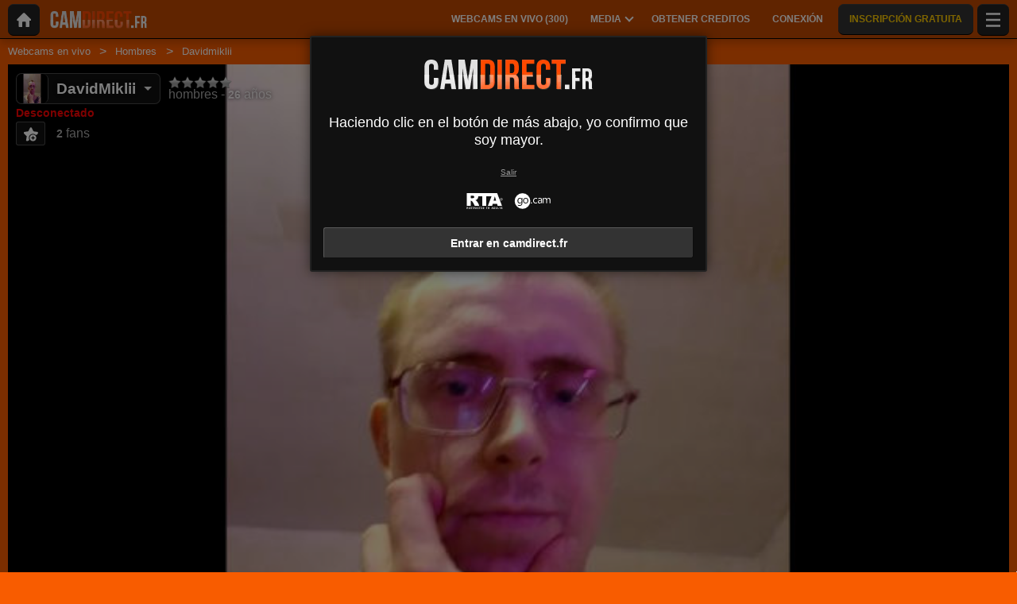

--- FILE ---
content_type: text/html; charset=UTF-8
request_url: https://www.camdirect.fr/es/model/davidmiklii/
body_size: 22354
content:
<!DOCTYPE HTML><html lang="es" xml:lang="es"><head><meta http-equiv="Content-Type" content="text/html; charset=utf-8"><title>DavidMiklii - Hombres - 26 años
</title><meta name="description" content="DavidMiklii, Hombres, 26 años en camdirect.fr: webcam en directo, fotos, vídeos y opiniones."><meta name="viewport" content="width=device-width,user-scalable=no,initial-scale=1.0,minimum-scale=1.0,maximum-scale=1.0,shrink-to-fit=0,viewport-fit=cover,interactive-widget=resizes-content"><meta name="format-detection" content="telephone=no"><meta name="RATING" content="RTA-5042-1996-1400-1577-RTA"><meta name="rating" content="adult"><meta name="theme-color" content="#f85c00"><link rel="alternate" hreflang="de" href="/de/model/davidmiklii/"><link rel="alternate" hreflang="en" href="/en/model/davidmiklii/"><link rel="alternate" hreflang="es" href="/es/model/davidmiklii/"><link rel="alternate" hreflang="fr" href="/fr/model/davidmiklii/"><link rel="alternate" hreflang="x-default" href="/fr/model/davidmiklii/"><link rel="alternate" hreflang="it" href="/it/model/davidmiklii/"><link rel="alternate" hreflang="nl" href="/nl/model/davidmiklii/"><link rel="alternate" hreflang="pt" href="/pt/model/davidmiklii/"><link rel="canonical" href="https://www.xlovecam.com/es/model/davidmiklii/"><link rel="icon" type="image/png" href="//medianew.wlresources.com/wl/camdirect/favicon-484.png"><link rel="stylesheet" href="https://s1.wlresources.com/xlove/mobile3/css/extra/design.css?7049173"><link rel="stylesheet" href="//s1.wlresources.com/xlove/mobile3/css/gen-92.css?70491737221"><link rel="stylesheet" href="https://s1.wlresources.com/vendor/internal/iconxl/v1/css/main.css?v=?10034"><link rel="manifest" href="/pwaManifest/"><script type="application/ld+json"></script><script type="application/ld+json">{"@context":"https://schema.org","@type":"BreadcrumbList","itemListElement":[{"@type":"ListItem","position":1,"name":"Webcams en vivo","item":"https://www.camdirect.fr/es/"},{"@type":"ListItem","position":2,"name":"Hombres","item":"https://www.camdirect.fr/es/models/gays/"},{"@type":"ListItem","position":3,"name":"Davidmiklii","item":"https://www.camdirect.fr/es/model/davidmiklii/"}]}</script></head><body class=""><noscript><div class="noscript"><p>Este sitio necesita Javascript para funcionar. Tu nevegador web no reconoce Javascript o bien los scripts han sido bloqueados.</p><p>Para saber si tu navegador reconoce Javascript o bien para autorizar los scripts, consulta la ayuda de tu navegador. También puedes probar conectándote con un navegador diferente.</p></div><img src="/err0r/js?img=1&amp;message=No+javascript+enabled" alt="Javascript is disabled"></noscript><div id="l-page"><div id="l-content">
			<div id="l-default" class="page"><div class="wg-banner" id="installPWA"><button class="wg-banner-close" data-close aria-label="Close banner" type="button"><span aria-hidden="true">&times;</span></button><img class="wg-banner-pwa-install-icon" src="//medianew.wlresources.com/wl/camdirect/pwaicon192-62917.png" alt="Camdirect Icon" width="45" height="45"/><div class="wg-banner-pwa-install-content"><div class="wg-banner-pwa-install-title">Aplicación Camdirect</div><div class="wg-banner-pwa-install-description">Recibe notificaciones de tus modelos favoritas al instalar la aplicación</div></div><button class="wg-banner-pwa-install-cta">Obtener</button></div><div class="l-header"><div class="l-header-wrap"><a href="/es/" class="button-icon-circle action-home"><svg class="iconxl3"><use xlink:href="/static-vendor/common/img/svg/mobile3Main.svg?20112116669#home" href="/static-vendor/common/img/svg/mobile3Main.svg?20112116669#home"></use></svg></a><div class="l-header-logo"><a href="/es/"><img src="//medianew.wlresources.com/wl/camdirect/logo-329.png" alt="camdirect.fr" /></a></div><div class="l-header-menu-desktop"><ul><li><a href="/es/" class="button-fluid action-webcam-live"><span>Webcams en vivo (<span class="performer-stat-total">300</span>)</span></a></li><li class="header-menu-media with-dropdown"><a href="#" class="button-fluid action-media"><span>Media</span><span class="dropdown-icon"></span></a><ul class="dropdown-content"><li></li><li><a href="/es/photos/" class="action-login"><svg class="iconxl3"><use xlink:href="/static-vendor/common/img/svg/mobile3Main.svg?20112116669#photo" href="/static-vendor/common/img/svg/mobile3Main.svg?20112116669#photo"></use></svg> Fotos
						</a></li><li><a href="/es/videos/" class="action-login"><svg class="iconxl3"><use xlink:href="/static-vendor/common/img/svg/mobile3Main.svg?20112116669#video" href="/static-vendor/common/img/svg/mobile3Main.svg?20112116669#video"></use></svg> Vídeos
						</a></li><li><a href="/es/timeline/" class="action-login"><svg class="iconxl3"><use xlink:href="/static-vendor/common/img/svg/mobile3Main.svg?20112116669#bestRating" href="/static-vendor/common/img/svg/mobile3Main.svg?20112116669#bestRating"></use></svg> Línea de tiempo
						</a></li></ul></li><li><a href="/es/credit/" class="button-fluid action-credits-visitor"><span>Obtener creditos</span></a></li><li><a href="/es/login/" class="button-fluid action-login"><span>Conexión</span></a></li><li class="item-spacer"></li><li><a href="/es/register/" class="button-fluid action-register call-to-action"><span>INSCRIPCIÓN GRATUITA</span></a></li><li class="item-spacer"></li></ul></div><a href="#" class="button-icon-circle button-hamburger action-visibility-switch-sidebar-user"><svg class="iconxl3"><use xlink:href="/static-vendor/common/img/svg/mobile3Main.svg?20112116669#menu" href="/static-vendor/common/img/svg/mobile3Main.svg?20112116669#menu"></use></svg><span class="messaging-unread-badge-number position-top-right size-15 flex-center visible-small-only" style="display: none;"></span></a></div></div><div class="l-content-center performer-header2 "><div class="breadcrumb"><div><ul><li><a href="/es/">Webcams en vivo</a></li><li><a href="/es/models/gays/">Hombres</a></li><li><span>Davidmiklii</span></li></ul></div></div><div class="performer-header-image" id="header-content-performer-bio-page"><div class="performer-live-video is-hidden"><img class="profile" width="320" height="240" src="https://img1-cdnus.wlresources.com/thumbprofilemodels/34/2073034/profile.jpg" alt="DavidMiklii"></div><div class="photo-container gallery-has-1"><a class="thumb" data-pid="27325162" data-love="0" data-mediaType="1" data-fancybox="photo-gallery" href="//img1-cdnus.wlresources.com/photo/27325162/b/DavidMiklii-sexy-cam-live-show-34-2073034.jpg" ><img class="image optimize-image" loading="lazy" src="//img1-cdnus.wlresources.com/photo/27325162/b/DavidMiklii-sexy-cam-live-show-34-2073034.jpg" alt="DavidMiklii - Sexe cam en vivo - 27325162" /></a></div><div class="block-performer-detail-area fixed-menu"><div class="performer-detail-area-row"><div class="button detail-area-performer-profile-info action-visibility-switch-sidebar-model-tools-bio-page"><div class="detail-area-performer-profile-img"><a href="#" class="button-icon-circle js-performer-profile-img"><svg class="iconxl3"><use xlink:href="/static-vendor/common/img/svg/mobile3Main.svg?20112116669#profile" href="/static-vendor/common/img/svg/mobile3Main.svg?20112116669#profile"></use></svg></a></div><div class="detail-area-nickname"><span class="action-display-profile js-performer-nickname">DavidMiklii</span></div><div class="arrow-down"></div></div><div class="detail-area-performer-profile-stats"><div class="detail-area-group action-display-note"><div class="detail-area-rating-star tooltip js-performer-rating-title"><span class="star16x star00 js-performer-rating-nb-star-value"></span></div><div class="detail-area-rating-vote"><span class="js-performer-rating-count isHidden"><strong>0</strong> votos</span></div></div><div class="detail-area-group action-display-category"><div><span class="detail-area-category js-performer-category">Couples</span></div><div><span class="detail-area-age js-performer-age"><strong>-</strong> años</span></div></div></div></div><div class="performer-detail-area-row"><div class="performer-show-state"><span class="js-mode-show-offline offline">
										Desconectado
									</span></div></div><div class="performer-detail-area-row detail-area-actions action"><div class="action block-actions"><a class="action-add-favorite button" style="display: inline-block;"><svg class="iconxl3"><use xlink:href="/static-vendor/common/img/svg/mobile3Main.svg?20112116669#addFavorite" href="/static-vendor/common/img/svg/mobile3Main.svg?20112116669#addFavorite"></use></svg></a><a class="action-remove-favorite button"><svg class="iconxl3"><use xlink:href="/static-vendor/common/img/svg/mobile3Main.svg?20112116669#removeFavorite" href="/static-vendor/common/img/svg/mobile3Main.svg?20112116669#removeFavorite"></use></svg></a><span class="detail-area-fan-count js-performer-fan-count action-display-fan-count"><strong>0</strong> fans</span></div></div></div><div class="block-chat-buttons"><div class="block-actions"><a class="action-bio2-js-login-bonus button" href="/es/login/?from=profile2"><svg class="iconxl3"><use xlink:href="/static-vendor/common/img/svg/mobile3Main.svg?20112116669#bonus" href="/static-vendor/common/img/svg/mobile3Main.svg?20112116669#bonus"></use></svg></a><a class="action-bio2-js-login-message button" href="/es/login/?from=profile2"><svg class="iconxl3"><use xlink:href="/static-vendor/common/img/svg/mobile3Main.svg?20112116669#messaging" href="/static-vendor/common/img/svg/mobile3Main.svg?20112116669#messaging"></use></svg></a></div></div><ul class="block-menu bio-page-without-livecam"><li class="aboutLink js-link-about"><a href="/es/model/davidmiklii/"><span class="txt-medium-large">Acerca de mí</span><span class="txt-small">Biografía</span></a></li><li class="mediaLink js-link-media"><a href="#media"><span class="txt-medium-large">Fotos &amp; Vídeos</span><span class="txt-small">Media</span></a></li><li class="reviewLink js-link-review"><a href="#reviews">
									Comentarios
								</a></li><li class="scheduleLink js-link-schedule performer-schedule-link"><a href="#schedule">Schedule</a></li><li class="messageLink "><a class="action-bio2-js-login-message messageLink" href="/es/login/?from=profile2">
							Mensajes
						</a></li></ul></div><div id="carousel-performer-card"><div class="entry-title"></div><div class="carousel-performer-card-wrapper"><div class="overflow-hidden"><div class="carousel-performer-card-container" style="width: 100%;"><div class="loader">Cargando...</div></div></div></div><div class="see-more-link" style="display: none;"><a href="/">Ver más modelos en línea</a></div></div><div class="header"><div class="performer2-status-info"><div class="hide btn-message"><a class="action-bio2-js-login-message button" href="/es/login/?from=profile2"><svg class="iconxl3"><use xlink:href="/static-vendor/common/img/svg/mobile3Main.svg?20112116669#messaging" href="/static-vendor/common/img/svg/mobile3Main.svg?20112116669#messaging"></use></svg></a></div><div class="hide btn-fav"><div class="action block-actions"><a class="action-add-favorite"><svg class="iconxl3"><use xlink:href="/static-vendor/common/img/svg/mobile3Main.svg?20112116669#addFavorite" href="/static-vendor/common/img/svg/mobile3Main.svg?20112116669#addFavorite"></use></svg><span class="label">Seguir gratis</span></a><a class="action-remove-favorite " style="display: none;"><svg class="iconxl3"><use xlink:href="/static-vendor/common/img/svg/mobile3Main.svg?20112116669#removeFavorite" href="/static-vendor/common/img/svg/mobile3Main.svg?20112116669#removeFavorite"></use></svg><span class="label">Dejar de seguir</span></a></div></div></div><div><h1 class="name">DavidMiklii</h1><div class="text category">
							Hombres
															- 26 años
													</div></div></div></div><div id="mod-performer-profile2" class="page-with-title l-content-center"><div><div id="bioProfileData"><div class="grid-col-or-row profile-details"><div><div class="ficheModel bloc-with-margin-horizontal-only"><div class="bloc-container bio-profile-age"><span class="txt-label">Edad</span><span class="txt-value">26 años</span></div><div class="bloc-container bio-profile-height"><span class="txt-label">Talla</span><span class="txt-value">170 cm - 67 in</span></div><div class="bloc-container bio-profile-weight"><span class="txt-label">Peso</span><span class="txt-value">55 kg - 121 lbs</span></div><div class="bloc-container bio-profile-hairColor"><span class="txt-label">Color de cabello</span><span class="txt-value">Pelirrojas</span></div><div class="bloc-container bio-profile-hairLength"><span class="txt-label">Largo de cabello</span><span class="txt-value">Largo</span></div><div class="bloc-container bio-profile-measurements"><span class="txt-label">Medidas</span><span class="txt-value">60-90-90 cm - 24-35-35 in</span></div><div class="bloc-container bio-profile-bra"><span class="txt-label">Busto</span><span class="txt-value">Tetas Grandes</span></div><div class="bloc-container bio-profile-sexPreference"><span class="txt-label">Preferencia sexual</span><span class="txt-value text-could-be-hard">all</span></div><div class="bloc-container bio-profile-sex"><span class="txt-label">sexo</span><span class="txt-value">Hombre</span></div><div class="bloc-container bio-profile-sexAppearance"><span class="txt-label">Apariencia del sexo</span><span class="txt-value">Afeitadas</span></div><div class="bloc-container bio-profile-bodyType"><span class="txt-label">Tipo de cuerpo</span><span class="txt-value">Normal</span></div><div class="bloc-container bio-profile-ethnicGroup"><span class="txt-label">Grupo étnico</span><span class="txt-value">Europea</span></div><div class="bloc-container bio-profile-turnOn"><span class="txt-label">Lo que me excita</span><span class="txt-value text-could-be-hard">Intelligence, charisma, sense of humor. I am crazy about guys in shirts</span></div><div class="bloc-container bio-profile-turnOff"><span class="txt-label">No me excita</span><span class="txt-value text-could-be-hard">Rudeness, disrespect, uncertainty and greed</span></div><div class="bloc-container bio-profile-favPosition"><span class="txt-label">Posición preferida</span><span class="txt-value text-could-be-hard">all</span></div></div></div><div class="bloc-last-connections bloc-with-margin-horizontal-only"><div class="bloc-container language-spoken"><span class="txt-label">Idioma(s) hablado(s)</span><span class="label">Inglés</span></div><div class="bloc-container profile-fantasy"><span class="txt-label">Fantasías</span><span class="txt-value text-could-be-hard">Intelligence, charisma, sense of humor. I am crazy about guys in shirts</span></div><div class="bloc-container bloc-signup-date"><span class="txt-label">Fecha de inscripción</span><span class="txt-value">viernes, 8 de septiembre de 2023</span></div><div class="bloc-container bloc-login-date"><span class="txt-label">Últimas conexiones</span><ul class="connectionList"><li><span class="txt-value">martes, 2 de diciembre de de 22:39 a 23:36</span><span class="txt-duration"> -  57min</span></li><li><span class="txt-value">viernes, 26 de septiembre de de 04:44 a 05:01</span><span class="txt-duration"> -  17min</span></li><li><span class="txt-value">viernes, 26 de septiembre de de 03:21 a 04:19</span><span class="txt-duration"> -  58min</span></li><li><span class="txt-value">miércoles, 25 de octubre de de 08:33 a 08:57</span><span class="txt-duration"> -  24min</span></li><li><span class="txt-value">miércoles, 25 de octubre de de 05:16 a 05:29</span><span class="txt-duration"> -  14min</span></li><li><span class="txt-value">sábado, 16 de septiembre de de 15:16 a 15:27</span><span class="txt-duration"> -  10min</span></li><li><span class="txt-value">sábado, 16 de septiembre de de 14:40 a 15:02</span><span class="txt-duration"> -  23min</span></li></ul></div></div></div><div class="bloc-with-padding-margin bio-profile-description"><div class="bloc-container text-could-be-hard"><h2>Chat en vivo y webcam sexy de DavidMiklii</h2><p class="performer-description">I am sweet little devil, I love to amaze with my adorable smile, long sexy legs, big breasts and naughty mind. Like my name I love to tempt you and make you feel amazing in every moment with me, come and see</p></div></div></div><div class="hide btn-showMore"><a href="#" class="js-showMore" data-target="#bioProfileData"><span class="more">Ver más</span><span class="less">Ver menos</span></a></div></div><div class="bloc-part bloc-part-color section-price"><div class="bloc-container"><div class="bloc-container bio-price-private"><span class="txt-label">Tarifa show privado</span><span class="txt-price">1,19 US$ / minuto</span><span class="price-explanation">Para estar en show privado con la modelo</span></div><div class="bloc-container bio-price-xclusive"><span class="txt-label">Tarifa show privado 100% exclusivo</span><span class="txt-price">1,42 US$ / minuto</span><span class="price-explanation">Show privado con la modelo, en modo exclusivo (a solas con la modelo)</span></div><div class="bloc-container bio-price-sneakpeek"><span class="txt-label">Tarifa "SneakPeek"</span><span class="txt-price">0,24 US$</span><span class="price-explanation">Para acceder algunos segundos al show privado (sin poder dialogar)</span></div><div class="bloc-container bio-price-bonus"><span class="txt-label">Bonus</span><span class="price-explanation">Para dar un bonus si eres fan de DavidMiklii !</span><p style="padding-bottom: 0;"><a class="button credits expanded action-bio2-js-login-bonus call-to-action" href="/es/login/?from=profile">¿Enviar un bonus? DavidMiklii</a></p></div></div></div><div class="tabbed-section"><ul class="tabs" data-tabs id="bio-tab-list"><li class="tabs-title is-active"><a data-tabs-target="panel-media" href="#panel-media">Media</a></li><li class="tabs-title"><a data-tabs-target="panel-reviews" href="#panel-reviews">Comentarios</a></li><li class="tabs-title"><a data-tabs-target="panel-schedule" href="#panel-schedule">Horario</a></li></ul><div class="tabs-content" data-tabs-content="bio-tab-list"><div class="tabs-panel is-active" id="panel-media"><div class="bloc-part bloc-part-color flex-container flex-dir-column"><div style="order: 1; overflow-anchor: none;"><div class="bloc-container bloc-head"><h2>Fotos y videos sexy de DavidMiklii</h2></div></div><div style="order: 2;"><div class="bloc-container media-control"><fieldset><label for="mediaType">Tipo</label><select id="mediaType"><option value="3" selected="selected">Todos</option><option value="1">Fotos</option><option value="2">Vídeos</option></select></fieldset><fieldset><label for="mediaAccess">Lista de contenidos</label><select id="mediaAccess"><option value="3" selected="selected">Todos</option><option value="1">Acceso libre</option><option value="2">Contenido VIP</option></select></fieldset><fieldset><label for="mediaSort">Filtros</label><select id="mediaSort"><option value="1" selected="selected">Fecha</option><option value="2">Loves</option></select></fieldset></div><div class="gallery-media" id="mediaList"><a class="thumb" data-pid="27325162" data-love="0" data-mediaType="1" data-fancybox="photo-gallery" href="//img1-cdnus.wlresources.com/photo/27325162/b/DavidMiklii-sexy-cam-live-show-34-2073034.jpg"><div class="wrapper"><img class="image " loading="lazy" width="320" height="240" src="//img1-cdnus.wlresources.com/photo/27325162/b/DavidMiklii-sexy-cam-live-show-34-2073034.jpg" alt="DavidMiklii - Sexe cam en vivo - 27325162" /></div></a></div><div class="infinite-scroll-bottom-space"><button class="button expanded js-action-load-more" style="display: none;">Ver más</button></div></div></div></div><div class="tabs-panel" id="panel-reviews"><div class="bloc-part bloc-part-color flex-container flex-dir-column"><div style="order: 1;  overflow-anchor: none;"><div class="bloc-container bloc-head"><h2 class="seo">Los últimos comentarios en los shows privados de DavidMiklii</h2></div></div><div style="order: 2;"><div class="client-reviewList" id="reviewContentList"><p class="no-data-available"><span class="highlight">DavidMiklii</span>
			 todavía no tiene comentarios.
				<span class="no-data-available-reminder">Recuerda: puedes publicar un comentario y dar una nota después de un show privado con esa modelo.</span></p></div><button class="button expanded" id="action-review-load-more" style="display: none;">Ver más
		</button></div></div></div><div class="tabs-panel" id="panel-schedule"><div class="bloc-part bloc-part-color"><div class="bloc-head"><div class="bloc-container bloc-title"><h2 class="seo">Horario de presencia online DavidMiklii</h2></div><p><span class="highlight">DavidMiklii</span>
 aún no ha completado su horario de presencia en línea</p><p><span class="highlight">DavidMiklii</span>
 no está en línea desde hace un cierto tiempo y no podemos proponer un planning de presencia fiable.</p></div></div></div></div></div><div id="l-footer"><div class="l-footer-content"><div class="group-accordion-footer"><div class="item-accordion footer-accordion-item-information is-visible is-disabled"><div class="accordion-data-content section-information"><div class="row collapse block-links"><div class="columns small-6 medium-3"><p>camdirect.fr</p><ul><li><a class="js-footer-webcam-live" href="/es/">Todas las modelos</a></li><li><a href="/es/register/" class="action-register">Inscripción</a></li><li><a href="/es/login/" class="action-login">Conexión</a></li></ul></div><div class="columns small-6 medium-3"><p>Condiciones de uso y seguridad</p><ul><li><a href="/es/support/terms/#terms">Condiciones Generales de Uso</a></li><li><a href="/es/support/terms/#infoPrivacy">Política de Privacidad</a></li><li><a href="/es/support/terms/#compliance">Conformidad</a></li><li><a href="/es/support/cookiePolicy/">Cookies</a></li><li><a href="/es/support/terms/#regulation2257">Archives 18 USC 2257</a></li></ul></div><div class="columns small-6 medium-3"><p>Asistencia Chat en directo</p><ul><li><a href="/es/support/help/">Ayuda</a></li><li><a href="/es/support/chat/" target="_blank">Asistencia 24h/7</a></li><li><a href="/es/support/contact/">Contáctenos</a></li><li><a href="/es/support/reportContent/">Denuncia de contenido</a></li></ul></div><div class="columns small-6 medium-3"><p>Modelos y afiliación</p><ul><li><span>Inscripción</span><a href="#" data-url="aHR0cHM6Ly9tb2RlbC54bG92ZWNhbS5jb20vP2Zyb209Y2FtZGlyZWN0X00mc2V0X2xhbmc9ZXMmbXJ0PTEwNiZpZF9hZmZpbGllPTEwNg==">Camgirl y estudios de modelos</a></li><li><span>XLoveCash</span><a href="#" data-url="aHR0cHM6Ly93d3cueGxvdmVjYXNoLmNvbS8/aWRjPTEwNg==">Webmaster</a></li><li><a href="https://go.cam" target="_blank" rel="noopener">
									Go.cam – Verificación de edad
								</a></li></ul></div></div><div class="block-links-other"><div class="block-addiction"><p>El uso de la plataforma puede generar adicción. Asegúrate de ponerte límites.</p></div><div class="external-links"><div class="row collapse align-center"><div class="columns small-4"><a href="https://www.asacp.org/?content=validate&ql=a6cf2d3b8146fbcdece4f7030f69eecb" rel="noopener" target="_blank"><svg class="footerSvgAsapct"><use xlink:href="/static-vendor/internal/iconxl/v2/svg/main.svg?10034#asacp" href="/static-vendor/internal/iconxl/v2/svg/main.svg?10034#asacp"></use></svg></a></div><div class="columns small-4"><a href="https://www.rtalabel.org/" rel="noopener" target="_blank"><svg class="footerSvgRta"><use xlink:href="/static-vendor/internal/iconxl/v2/svg/main.svg?10034#rta" href="/static-vendor/internal/iconxl/v2/svg/main.svg?10034#rta"></use></svg></a></div><div class="columns small-4"><a href="https://go.cam" rel="noopener" target="_blank"><svg class="footerSvgGoDotCam"><use xlink:href="/static-vendor/internal/iconxl/v2/svg/main.svg?10034#godotcam" href="/static-vendor/internal/iconxl/v2/svg/main.svg?10034#godotcam"></use></svg></a></div></div></div></div></div></div></div><div class="block-credits"><p>Diseño & Realización General Platform services <span class="canvas-text-js" data-key="DZi9Hx2hkpOs1769914470" data-content="pJzGrVwstnkD0cxQeWY="></span> / E-Wallet services <span class="canvas-text-js" data-key="DZi9Hx2hkpOs1769914470" data-content="trdrfmMmpnWuH+wbTDzyWL29/oB8LoA="></span> © 2026  <br>camdirect.fr</p></div></div></div></div>
	<div class="sidebar-left" id="sidebar-performer-bio-page"><div class="l-content-center"><ul class="jq-menu bio-page"><li class="content-header performer-menu-bio action-performer-profile"><ul><li><a class="button-icon-circle js-performer-profile-img" href="#profile"><svg class="iconxl3"><use xlink:href="/static-vendor/common/img/svg/mobile3Main.svg?20112116669#profile" href="/static-vendor/common/img/svg/mobile3Main.svg?20112116669#profile"></use></svg></a></li></ul><ul class="performer-bio-details"><li><a href="#profile"><span class="detail-area-nickname js-performer-nickname">-</span></a></li><li class="action-performer-reviews js-link-review"><a href="#reviews"><span class="star16x star00 js-performer-rating-nb-star-value"></span><span class="detail-area-rating-vote js-performer-rating-count isHidden"><strong>0</strong> votos</span></a></li><li><a href="#profile"><span class="detail-area-category js-performer-category"></span><span class="detail-area-age js-performer-age"><strong> - 0</strong> años</span></a></li><li><a href="#profile"><span class="detail-area-fan-count js-performer-fan-count action-display-fan-count"><strong>0</strong> fans</span></a></li></ul></li><li class="action-performer-profile js-link-about"><a href="#profile"><svg class="iconxl3"><use xlink:href="/static-vendor/common/img/svg/mobile3Main.svg?20112116669#terms" href="/static-vendor/common/img/svg/mobile3Main.svg?20112116669#terms"></use></svg><span class="text-female">Acerca de mí</span><span class="text-male">Acerca de mí</span></a></li><li class="action-performer-photo-and-video js-link-media"><a href="#media"><svg class="iconxl3"><use xlink:href="/static-vendor/common/img/svg/mobile3Main.svg?20112116669#photoVideo" href="/static-vendor/common/img/svg/mobile3Main.svg?20112116669#photoVideo"></use></svg><span>Fotos y videos</span></a></li><li class="action-performer-video-vip vip js-link-media"><a href="#"><svg class="iconxl3"><use xlink:href="/static-vendor/common/img/svg/mobile3Main.svg?20112116669#vipH2" href="/static-vendor/common/img/svg/mobile3Main.svg?20112116669#vipH2"></use></svg> Contenido VIP
				</a></li><li class="action-performer-reviews js-link-review"><a href="#reviews"><svg class="iconxl3"><use xlink:href="/static-vendor/common/img/svg/mobile3Main.svg?20112116669#chatSupport" href="/static-vendor/common/img/svg/mobile3Main.svg?20112116669#chatSupport"></use></svg><span>Comentarios</span></a></li><li class="action-performer-schedule action-performer-profile js-link-schedule"><a href="#schedule"><svg class="iconxl3"><use xlink:href="/static-vendor/common/img/svg/mobile3Main.svg?20112116669#schedule" href="/static-vendor/common/img/svg/mobile3Main.svg?20112116669#schedule"></use></svg><span>Horario de presencia</span></a></li><li class="divider"></li><li data-action="messaging" class="item-solo"><a href="/es/login/?from=chat-menu" class="action-bio2-js-login-message"><svg class="iconxl3"><use xlink:href="/static-vendor/common/img/svg/mobile3Main.svg?20112116669#messaging" href="/static-vendor/common/img/svg/mobile3Main.svg?20112116669#messaging"></use></svg> Enviar un mensaje
				</a></li><li data-action="favoriteAdd" class="item-solo action-performer-favorite-add"><a href="/es/login/?from=chat-menu"><svg class="iconxl3"><use xlink:href="/static-vendor/common/img/svg/mobile3Main.svg?20112116669#addFavorite" href="/static-vendor/common/img/svg/mobile3Main.svg?20112116669#addFavorite"></use></svg>  Agregar a mis favoritos
				</a></li><li data-action="favoriteRemove" class="item-solo action-performer-favorite-remove"><a href="#favRemove"><svg class="iconxl3"><use xlink:href="/static-vendor/common/img/svg/mobile3Main.svg?20112116669#removeFavorite" href="/static-vendor/common/img/svg/mobile3Main.svg?20112116669#removeFavorite"></use></svg> Borrar de mis favoritos
				</a></li><li data-action="tip" class="item-solo send-tips"><a href="#tip"><svg class="iconxl3"><use xlink:href="/static-vendor/common/img/svg/mobile3Main.svg?20112116669#bonusH2" href="/static-vendor/common/img/svg/mobile3Main.svg?20112116669#bonusH2"></use></svg> Hacer un Bonus
				</a></li></ul></div></div>		<div class="reveal popupFavoriteNotification popupNotification" id="popupFavoriteNotification" data-reveal><div class="title"><div class="h2-seo">Acabas de añadir a <span class="js-performer-nickname performer-nickname-hl"></span><br>
a tus modelos favoritas</div></div><div class="row"><div class="small-12 text-center">
				¿Deseas recibir una notificación cuando unO de tus modelos favoritas se conecte al sitio?
			</div></div><br/><div class="text-center"><button class="button dont-remind close-notifications" data-type="favorite" data-close>No, gracias</button><button class="button accept-notifications" data-type="favorite" data-close>Sí</button></div></div><div class="reveal popup-message-centered" id="popupTipSend" data-reveal data-options="closeOnClick:false;"><div class="title classic">Dar un Bonus a <span class='js-performer-nickname performer-nickname-hl'>-</span></div><div class="rating"><div class="title">Deja tu opinión sobre el show <span class='js-performer-nickname performer-nickname-hl'>-</span>.</div><p>
				Gasta <span class="js-credit-amount credit-call-to-action">-</span> (o más) hoy en el show para evaluarlo y dejar tu opinión.
			</p></div><div class="row"><div class="small-3 columns no-padding-if-too-small"><input type="number" id="sliderOutput2" class="js-amount"></div><div class="small-9 columns"><div class="slider bonus" data-slider data-initial-start="5" data-step="0.1" data-start="0.1" data-end="50"><span class="slider-handle" data-slider-handle role="slider" tabindex="1" aria-controls="sliderOutput2" aria-valuenow="5" aria-valuemin="0.1" aria-valuemax="50"></span><span class="slider-fill" data-slider-fill></span></div></div></div><div class="messageArea"><div id="unicodeEmojiPopupTipSendArea" class="locationPopupTipSendArea"></div><p class="messageTitle">
				Enviar un mensaje a <span class='js-performer-nickname performer-nickname-hl'>-</span></p><textarea placeholder="Su mensaje" name="content" class="bonus-message"></textarea><div class="action-open-emoji-popup-tip-send-area show-for-large"><svg><use data-href="/static-vendor/common/img/svg/mobile_main.svg?20112116669#smiley"></use></svg></div></div><div class="js-action-button"><button class="button expanded js-action-submit">Confirmar</button></div><div class="js-loader layer-loader"><img src="https://s1.wlresources.com/xlove/mobile3/img/loader/124x124.gif" width="48" height="48" alt="Cargando..."/></div><button class="close-button" data-close aria-label="Close modal" type="button"><span aria-hidden="true">&times;</span></button></div><div class="reveal popup-message-centered" id="popupTipSent" data-reveal><div class="title">Exito.</div><div class="row content"><div class="small-12 columns no-padding-if-too-small text-center"><p>Has enviado <span class="js-client-amount-with-currency">-</span> a <span class="js-performer-nickname performer-nickname-hl">-</span></p></div></div><button class="close-button" data-close aria-label="Close modal" type="button"><span aria-hidden="true">&times;</span></button></div><div class="reveal popup-message-centered" id="popupLoaderWithMessage" data-reveal data-options="closeOnClick:false;"><p class="js-message">
			Conexión en curso…
		</p><div class="js-button-close"><button class="button expanded" data-close>OK</button></div><div class="js-loader layer-loader"><img src="https://s1.wlresources.com/xlove/mobile3/img/loader/124x124.gif" width="48" height="48" alt="Cargando..."/></div></div><div class="reveal popup-message-centered" id="popupVipSubscription" data-reveal><div class="title">Suscripción a los contenidos VIP de <span class='js-performer-nickname performer-nickname-hl'>-</span></div><p class="info">
			Accede a todo el contenido VIP (fotos y vídeos) de <span class='js-performer-nickname performer-nickname-hl'>-</span> por <span class='js-performer-vip-price credit-call-to-action'>-</span>!
		</p><div><div id="container-vip-subscribe-single"><button class="button expanded credits js-action-vip-subscribe">Yo me abono a los contenidos VIP</button></div><div id="container-vip-subscribe-both"><p>Elije tu modo de pago</p><button class="button expanded credits js-action-vip-subscribe" data-paymentType="2"><span class="float-left">Tarjeta de credito</span><span class="float-right">Recomendado</span></button><button class="button expanded js-action-vip-subscribe" data-paymentType="1"><span class="float-left">Tus créditos</span><span class="js-client-amount-with-currency float-right"></span></button></div></div><div class="js-button-bio"><a class="button expanded" href="#"><span class="iconxl-profilmodel"></span><span class="js-performer-nickname" style="color: inherit;">-</span></a></div><p class="js-free-vip-disabled not-important text-center">
			La modelo no ofrece videos VIP gratuitos
		</p><button class="close-button" data-close aria-label="Close modal" type="button"><span aria-hidden="true">&times;</span></button></div><div class="reveal popup-message-centered" id="popupVipVideoFree" data-reveal><p>
			Actualmente tienes <span class='js-vip-free-available'></span> token(s) gratis. Basta con hacer clic en un vídeo VIP para empezar a reproducirlo gratis.
		</p><div><button class="button expanded js-action-play">Ver el video</button></div><div class="js-button-bio"><a class="button expanded" href="#"><span class="iconxl-profilmodel"></span><span class="js-performer-nickname" style="color: inherit;">-</span></a></div><div><button class="button expanded" data-close>Anular</button></div><button class="close-button" data-close aria-label="Close modal" type="button"><span aria-hidden="true">&times;</span></button></div><div class="reveal popup-message-centered" id="popupVipDisabled" data-reveal><p class="content">
			Este medio ya no está disponible
		</p><div><button class="button expanded js-action-ok">OK</button></div><button class="close-button" data-close aria-label="Close modal" type="button"><span aria-hidden="true">&times;</span></button></div>	<div class="reveal" id="pwaInstall" data-reveal data-animation-in="slide-in-up" data-animation-out="slide-out-down"><div class="pwa-install-home-screen"><img src="https://s1.wlresources.com/xlove/mobile3/img/pwa/iOS_homeScreen.jpg" alt="iOS Home screen" loading="lazy" class="pwa-install-home-screen-background"/><div class="pwa-install-fake-app"><img src="//medianew.wlresources.com/wl/camdirect/pwaicon192-62917.png" alt="Camdirect Icon"/><div class="pwa-install-pwa-title">Camdirect</div></div></div><div class="pwa-install-container"><div class="pwa-install-title">Recibir notificaciones con la aplicación</div><ul class="pwa-install-advantages"><li class="pwa-install-advantage"><svg class="iconxl3"><use xlink:href="/static-vendor/common/img/svg/mobile3Main.svg?20112116669#messaging" href="/static-vendor/common/img/svg/mobile3Main.svg?20112116669#messaging"></use></svg><p>Para nuevos mensajes privados</p></li><li class="pwa-install-advantage"><svg class="iconxl3"><use xlink:href="/static-vendor/common/img/svg/xlovecam_main.svg?20112116669#webcam" href="/static-vendor/common/img/svg/xlovecam_main.svg?20112116669#webcam"></use></svg><p>Cuando los modelos están en directo</p></li></ul><div class="pwa-install-steps"><ol id="ios"><li>Haga clic en el icono Compartir <svg class='iconxl3'><use xlink:href='/static-vendor/common/img/svg/pwa/icons.svg?20112116669#share' href='/static-vendor/common/img/svg/pwa/icons.svg?20112116669#share'></use></svg></li><li>Haga clic en el icono "Agregar a la Pantalla de inicio <svg class='iconxl3'><use xlink:href='/static-vendor/common/img/svg/pwa/icons.svg?20112116669#plus' href='/static-vendor/common/img/svg/pwa/icons.svg?20112116669#plus'></use></svg>"</li></ol><ol id="android"><li>Haga clic en el icono de configuración <svg class='iconxl3'><use xlink:href='/static-vendor/common/img/svg/pwa/icons.svg?20112116669#menu' href='/static-vendor/common/img/svg/pwa/icons.svg?20112116669#menu'></use></svg></li><li>Haga clic en el icono de la pantalla de inicio <svg class='iconxl3'><use xlink:href='/static-vendor/common/img/svg/pwa/icons.svg?20112116669#mobile' href='/static-vendor/common/img/svg/pwa/icons.svg?20112116669#mobile'></use></svg></li></ol></div></div><button class="close-button" data-close aria-label="Close modal" type="button"><span aria-hidden="true">&times;</span></button></div>	</div>
</div>


<div class="sidebar-right" id="sidebar-user"><ul class="jq-menu group-accordeon"><li class="button-menu register"><a class="call-to-action3" href="/es/register/"><span class="iconxl-sign-up"></span> INSCRIPCIÓN GRATUITA
				</a></li><li class="login"><a href="/es/login/?from=menuTopRight"><span class="iconxl-sign-in"></span> Conéctate
				</a></li><li class="button-menu credits-visitor"><a href="/es/credit/"><span class="iconxl-add-credits-h2"></span> Obtener creditos
				</a></li><li class="hide-for-large"><a data-access="registered" href="/es/photos/"><svg class="iconxl3"><use xlink:href="/static-vendor/common/img/svg/mobile3Main.svg?20112116669#photo" href="/static-vendor/common/img/svg/mobile3Main.svg?20112116669#photo"></use></svg> Fotos
			</a></li><li class="hide-for-large"><a data-access="registered" href="/es/videos/"><svg class="iconxl3"><use xlink:href="/static-vendor/common/img/svg/mobile3Main.svg?20112116669#video" href="/static-vendor/common/img/svg/mobile3Main.svg?20112116669#video"></use></svg> Vídeos
			</a></li><li class="hide-for-large"><a href="/es/login/" class="login"><span class="iconxl-best-rating"></span> Línea de tiempo
				</a></li><li><a href="/es/support/contact/"><svg class="iconxl3"><use xlink:href="/static-vendor/common/img/svg/mobile3Main.svg?20112116669#contact" href="/static-vendor/common/img/svg/mobile3Main.svg?20112116669#contact"></use></svg> Contáctenos
			</a></li><li><a href="/es/support/chat/" target="_blank"><svg class="iconxl3"><use xlink:href="/static-vendor/common/img/svg/mobile3Main.svg?20112116669#chatSupport" href="/static-vendor/common/img/svg/mobile3Main.svg?20112116669#chatSupport"></use></svg> Chat Ayuda
			</a></li><li><a href="/es/support/help/"><svg class="iconxl3"><use xlink:href="/static-vendor/common/img/svg/mobile3Main.svg?20112116669#help" href="/static-vendor/common/img/svg/mobile3Main.svg?20112116669#help"></use></svg> Ayuda
			</a></li><li><a href="/es/support/terms/"><svg class="iconxl3"><use xlink:href="/static-vendor/common/img/svg/mobile3Main.svg?20112116669#terms" href="/static-vendor/common/img/svg/mobile3Main.svg?20112116669#terms"></use></svg> Condiciones generales
			</a></li><li class="item-accordeon"><a href="#"><svg class="iconxl3"><use xlink:href="/static-vendor/common/img/svg/mobile3Main.svg?20112116669#earth" href="/static-vendor/common/img/svg/mobile3Main.svg?20112116669#earth"></use></svg> Idioma :

																																																			<span class="lang-selected">Español</span><span class="action-switch">+</span></a><ul class="jq-accordeon-content jq-menu-header-sub"><li class="lang" data-id="us"><a href="/us/model/davidmiklii/"><span class="arrow-right">&rsaquo;</span>
																					English (american)
																			</a></li><li class="lang" data-id="fr"><a href="/fr/model/davidmiklii/"><span class="arrow-right">&rsaquo;</span>
																					Français
																			</a></li><li class="lang" data-id="en"><a href="/en/model/davidmiklii/"><span class="arrow-right">&rsaquo;</span>
																					English
																			</a></li><li class="lang" data-id="es"><a href="/es/model/davidmiklii/"><span class="arrow-right">&rsaquo;</span><strong>Español <span class="entypo-check icon-menu"></span></strong></a></li><li class="lang" data-id="it"><a href="/it/model/davidmiklii/"><span class="arrow-right">&rsaquo;</span>
																					Italiano
																			</a></li><li class="lang" data-id="de"><a href="/de/model/davidmiklii/"><span class="arrow-right">&rsaquo;</span>
																					Deutsch
																			</a></li><li class="lang" data-id="nl"><a href="/nl/model/davidmiklii/"><span class="arrow-right">&rsaquo;</span>
																					Nederlands
																			</a></li><li class="lang" data-id="pt"><a href="/pt/model/davidmiklii/"><span class="arrow-right">&rsaquo;</span>
																					Português
																			</a></li><li class="lang" data-id="ko"><a href="#" data-url="L2tvL21vZGVsL2RhdmlkbWlrbGlpLw=="><span class="arrow-right">&rsaquo;</span>
																					한국어
																			</a></li><li class="lang" data-id="cs"><a href="#" data-url="L2NzL21vZGVsL2RhdmlkbWlrbGlpLw=="><span class="arrow-right">&rsaquo;</span>
																					čeština
																			</a></li><li class="lang" data-id="da"><a href="#" data-url="L2RhL21vZGVsL2RhdmlkbWlrbGlpLw=="><span class="arrow-right">&rsaquo;</span>
																					dansk
																			</a></li><li class="lang" data-id="pl"><a href="#" data-url="L3BsL21vZGVsL2RhdmlkbWlrbGlpLw=="><span class="arrow-right">&rsaquo;</span>
																					język polski
																			</a></li><li class="lang" data-id="hu"><a href="#" data-url="L2h1L21vZGVsL2RhdmlkbWlrbGlpLw=="><span class="arrow-right">&rsaquo;</span>
																					magyar
																			</a></li><li class="lang" data-id="no"><a href="#" data-url="L25vL21vZGVsL2RhdmlkbWlrbGlpLw=="><span class="arrow-right">&rsaquo;</span>
																					Norsk
																			</a></li><li class="lang" data-id="br"><a href="#" data-url="L2JyL21vZGVsL2RhdmlkbWlrbGlpLw=="><span class="arrow-right">&rsaquo;</span>
																					Português do Brasil
																			</a></li><li class="lang" data-id="ro"><a href="#" data-url="L3JvL21vZGVsL2RhdmlkbWlrbGlpLw=="><span class="arrow-right">&rsaquo;</span>
																					Română
																			</a></li><li class="lang" data-id="sl"><a href="#" data-url="L3NsL21vZGVsL2RhdmlkbWlrbGlpLw=="><span class="arrow-right">&rsaquo;</span>
																					slovenski jezik
																			</a></li><li class="lang" data-id="fi"><a href="#" data-url="L2ZpL21vZGVsL2RhdmlkbWlrbGlpLw=="><span class="arrow-right">&rsaquo;</span>
																					suomi
																			</a></li><li class="lang" data-id="sv"><a href="#" data-url="L3N2L21vZGVsL2RhdmlkbWlrbGlpLw=="><span class="arrow-right">&rsaquo;</span>
																					Svenska
																			</a></li><li class="lang" data-id="vi"><a href="#" data-url="L3ZpL21vZGVsL2RhdmlkbWlrbGlpLw=="><span class="arrow-right">&rsaquo;</span>
																					Tiếng Việt
																			</a></li><li class="lang" data-id="tr"><a href="#" data-url="L3RyL21vZGVsL2RhdmlkbWlrbGlpLw=="><span class="arrow-right">&rsaquo;</span>
																					Türkçe
																			</a></li><li class="lang" data-id="ar"><a href="#" data-url="L2FyL21vZGVsL2RhdmlkbWlrbGlpLw=="><span class="arrow-right">&rsaquo;</span>
																					العربية
																			</a></li><li class="lang" data-id="he"><a href="#" data-url="L2hlL21vZGVsL2RhdmlkbWlrbGlpLw=="><span class="arrow-right">&rsaquo;</span>
																					עברית
																			</a></li><li class="lang" data-id="el"><a href="#" data-url="L2VsL21vZGVsL2RhdmlkbWlrbGlpLw=="><span class="arrow-right">&rsaquo;</span>
																					ελληνικά
																			</a></li><li class="lang" data-id="ru"><a href="#" data-url="L3J1L21vZGVsL2RhdmlkbWlrbGlpLw=="><span class="arrow-right">&rsaquo;</span>
																					русский язык
																			</a></li><li class="lang" data-id="zh"><a href="#" data-url="L3poL21vZGVsL2RhdmlkbWlrbGlpLw=="><span class="arrow-right">&rsaquo;</span>
																					中文
																			</a></li><li class="lang" data-id="ja"><a href="#" data-url="L2phL21vZGVsL2RhdmlkbWlrbGlpLw=="><span class="arrow-right">&rsaquo;</span>
																					日本語
																			</a></li></ul></li><li><a href="/es/events/"><svg class="iconxl3"><use xlink:href="/static-vendor/common/img/svg/mobile3Main.svg?20112116669#event" href="/static-vendor/common/img/svg/mobile3Main.svg?20112116669#event"></use></svg> Eventos
				</a></li><li><a href="#" data-url="aHR0cHM6Ly93d3cueGxvdmVjYXNoLmNvbS8/aWRjPTEwNg=="><svg class="iconxl3"><use xlink:href="/static-vendor/common/img/svg/mobile3Main.svg?20112116669#webmasters" href="/static-vendor/common/img/svg/mobile3Main.svg?20112116669#webmasters"></use></svg> Afiliación
					</a></li><li><a href="#" data-url="aHR0cHM6Ly9tb2RlbC54bG92ZWNhbS5jb20vP2Zyb209Y2FtZGlyZWN0X00mc2V0X2xhbmc9ZXMmbXJ0PTEwNiZpZF9hZmZpbGllPTEwNg=="><svg class="iconxl3"><use xlink:href="/static-vendor/common/img/svg/mobile3Main.svg?20112116669#profile" href="/static-vendor/common/img/svg/mobile3Main.svg?20112116669#profile"></use></svg> Inscripción Modelo & Studio
					</a></li></ul></div><div class="sidebar-floating" id="sidebar-media"><ul class="jq-menu"><li><a data-access="registered" href="#"><svg class="iconxl3"><use xlink:href="/static-vendor/common/img/svg/mobile3Main.svg?20112116669#photo" href="/static-vendor/common/img/svg/mobile3Main.svg?20112116669#photo"></use></svg> Fotos
				</a></li><li><a data-access="registered" href="#"><svg class="iconxl3"><use xlink:href="/static-vendor/common/img/svg/mobile3Main.svg?20112116669#video" href="/static-vendor/common/img/svg/mobile3Main.svg?20112116669#video"></use></svg> Vídeos
				</a></li><li><a data-access="registered" href="#"><svg class="iconxl3"><use xlink:href="/static-vendor/common/img/svg/mobile3Main.svg?20112116669#bestRating" href="/static-vendor/common/img/svg/mobile3Main.svg?20112116669#bestRating"></use></svg> Línea de tiempo
				</a></li></ul></div>
<div id="app-loader" style="display: none" >
	<div>
	</div>
</div>



<div class="reveal" id="popupLoader" data-reveal data-options="closeOnClick:false;">
	<p class="js-message">
		Cargando, por favor espera...
	</p>
	
	<img class="loader-img" src="https://s1.wlresources.com/xlove/mobile3/img/loader/124x124.gif" height="32" width="32" alt="Cargando..." />
	
	
	<p>
		<button class="button expanded js-action-cancel">Cancel</button>
	</p>

</div>
<div id="loaderForRessourceMissing" style="display: none;"><img class="loader-img" src="[data-uri]" data-src="https://s1.wlresources.com/xlove/mobile3/img/loader/124x124.gif" height="32" width="32" alt="Cargando..." /><p>Cargando...</p></div><div class="reveal" id="popupConfirmLayer" data-reveal><div class="title m-title"></div><div class="contentBlock"><button class="button expanded button-yes">OK</button></div><div><button class="button expanded button-cancel">Anular</button></div></div><div class="reveal" id="popupInfoWithTitle" data-reveal><div><div class="title js-info-title"></div><p class="js-info-content"></p></div><div class="js-action-get-credit"><a href="/es/credit/" class="button expanded credits">Obtener creditos</a></div><button class="button expanded" data-close>OK</button><button class="close-button" data-close aria-label="Close modal" type="button"><span aria-hidden="true">&times;</span></button></div><div class="reveal" id="popupInfoNoTitle" data-reveal><div><p class="js-info-content"></p></div><div class="js-action-get-credit"><a href="/es/credit/" class="button expanded credits">Obtener creditos</a></div><p class="footer"></p><button class="close-button" data-close aria-label="Close modal" type="button"><span aria-hidden="true">&times;</span></button></div><div class="reveal popup-message-centered" id="popupGenericWithTitle" data-reveal><div class="title js-info-title"></div><div><p class="js-info-content"></p></div><button class="close-button" data-close aria-label="Close modal" type="button"><span aria-hidden="true">&times;</span></button></div><div class="reveal popupMessagingNotification popupNotification" id="popupMessagingNotification" data-reveal><div class="title"><div class="h2-seo">
			Has enviado un mensaje privado a <span class="js-performer-nickname performer-nickname-hl"></span></div></div><div class="row"><div class="small-12 text-center">
			¿Deseas recibir una notificación cuando una modelo le escribe un mensaje?
		</div></div><br /><div class="text-center"><button class="button dont-remind close-notifications" data-type="messaging" data-close>No, gracias</button><button class="button accept-notifications" data-type="messaging" data-close>Sí</button></div></div><div class="reveal reveal-layout-4 popup-message-centered" id="popupSignup" data-reveal data-options="closeOnClick:false;"><div class="row small-up-1 large-up-2"><div class="column column-form"><div class="h1-seo js-content js-type-no-reason">INSCRIPCIÓN GRATUITA</div><p class="content js-content js-type-duration-expired">
				¡Inscríbete GRATIS para chatear en ilimitado con nuestras modelos!
			</p><p class="content js-content js-type-performer-in-private-show"><span class='js-performer-nickname performer-nickname-hl'>-</span> acaba de entrar en Show privado!
			</p><p class="content js-content js-type-guest-add-favorite"><em>Inscríbete</em><br>
para añadir <span class='js-performer-nickname performer-nickname-hl'>-</span> a tus favoritas
			</p><p class="content js-content js-type-guest-private-show"><em>Inscríbete</em><br>
para pasar en show privado con <span class='js-performer-nickname performer-nickname-hl'>-</span></p><p class="content js-content js-type-guest-active-sextoy"><em>Inscríbete</em><br>
para activar el sextoy de <span class='js-performer-nickname performer-nickname-hl'>-</span></p><p class="content js-content js-type-guest-send-tip"><em>Inscríbete</em><br>
para ofrecer un bonus a <span class='js-performer-nickname performer-nickname-hl'>-</span></p><p class="content js-content js-type-guest-send-gift"><em>Inscríbete</em><br>
para ofrecer un regalo a <span class='js-performer-nickname performer-nickname-hl'>-</span></p><p class="content js-content js-type-guest-send-message"><em>Inscríbete</em><br>
para enviar un mensaje a <span class='js-performer-nickname performer-nickname-hl'>-</span></p><p class="content js-content js-type-guest-ask-action"><em>Inscríbete</em><br>
para pedirle algo a <span class='js-performer-nickname performer-nickname-hl'>-</span></p><p class="content js-content js-type-guest-generic-action">
				¡Inscríbete para disfrutar de esta función!
			</p><p class="content js-content js-type-guest-chat-feature"><em>Únete</em><br>
para poder utilizar todas las funciones del chat
			</p><p class="content js-content js-type-guest-unlock-post"><em>Únete</em><br>
para ver las publicaciones de <span class='js-performer-nickname performer-nickname-hl'>-</span></p><div class="row hide columns global-system-error"><div class="small-12 columns callout alert"><i class="fi-alert"></i></div></div><form name="form-register" id="form-register" method="post" action="/es/register/submit/"><input type="hidden" name="csrfProtectionToken" value="ndrF4fsL5pSvvHXb" /><div class="row"><div class="small-12 columns form-group" id="form-group-nickname"><label for="register-nickname">Seudónimo <span>(4 caracteres como mínimo)</span></label><div class="input-area"><div class="input-group-decorated"><input type="text" tabindex="1" class="inline-validation with-state" name="nickname" id="register-nickname" maxlength="35" autocomplete="username" autocorrect="off" value="" autocapitalize="off" required><span id="nickname-check" class="input-icon-state" title="Nickname checked"></span></div></div></div></div><div class="row" id="row-password-webauth"><div class="small-12 columns form-group" id="form-group-password"><label for="register-password">Contraseña</label><div class="input-area"><div class="input-group" style="margin-bottom: 0;"><div class="input-group-decorated"><input type="password" tabindex="2"  class="inline-validation with-state" name="password" id="register-password" maxlength="1000" autocomplete="new-password" autocapitalize="off" autocorrect="off" value="" required><span id="password-check" class="input-icon-state" title="Password checked"></span></div><div class="input-group-button action-webauth-container"><button type="button" class="button action-webauth" style="display: none;"><svg><use data-href="/static-vendor/common/img/svg/mobile_main.svg?20112116669#fingerprint"></use></svg></button></div></div></div></div></div><div class="row" id="row-webauth-enabled" style="margin-bottom: 20px; display: none;"><div class="small-12 columns form-group">
			You are using your device for authentication. You can set a password later if you want.
		</div></div><div class="row email"><div class="small-12 columns form-group" id="form-group-email"><label for="registerEmail">Email</label><div class="input-area"><input type="email" class="inline-validation" tabindex="3" autocomplete="email" name="email" id="registerEmail" maxlength="254" value="" autocapitalize="off" required><span id="email-check" class="input-icon-state" title="Email checked"></span></div></div></div><div class="row terms"><div class="small-12 columns explanation-terms"><p>Debe ser mayor de edad en tu pais y aceptar las <a href="/es/support/terms/">Condiciones Generales de Uso</a>, aceptar nuestra <a href="/es/support/terms/">política de confidencialidad</a> y aceptar la relación comercial ética y personalizada que podría resultar si tú lo deseas.</p></div><div class="small-12 columns" id="form-group-confirm"><div class="input-group"><label class="button" for="registerConfirm"><input type="checkbox" value="1" name="confirm" id="registerConfirm" tabindex="4"  required></label><label for="registerConfirm">Yo soy mayor y acepto</label></div></div></div><div class="row register-row-submit"><div class="small-12 columns"><button type="submit" tabindex="5" class="button expanded layer-credits call-to-action2">Validación de la inscripción</button></div></div></form><div class="js-loader layer-loader"><img src="https://s1.wlresources.com/xlove/mobile3/img/loader/124x124.gif" width="48" height="48" alt="Cargando..."/></div><p class="content alreadyMember">¿Ya eres usuario?</p><div class="row"><div class="small-12 columns"><a href="/es/login/?from=register-suggestion" tabindex="6" class="button expanded js-action-login">Conéctate</a></div></div><p class="content"><a tabindex="7" class="js-action-close" href="#" data-close>Quiero registrarme más tarde.</a></p></div><div class="column column-teaser"><p class="content content-title"><em>Ventajas</em><br>
para los <strong>miembros</strong></p><div class="row columns content-benefits"><div class="row columns"><span class="benefit-icon"><svg><use data-href="/static-vendor/common/img/svg/xlovecam_main.svg?20112116669#message"></use></svg></span><span class="benefit-label">Conversar en privado...</span></div><div class="row columns"><span class="benefit-icon"><svg><use data-href="/static-vendor/common/img/svg/xlovecam_main.svg?20112116669#coinPile"></use></svg></span><span class="benefit-label">Ofrecer bonos</span></div><div class="row columns"><span class="benefit-icon benefit-icon--lips"><svg><use data-href="/static-vendor/common/img/svg/xlovecam_main.svg?20112116669#lips"></use></svg></span><span class="benefit-label">Acciones con modelos</span></div><div class="row columns"><span class="benefit-icon"><svg><use data-href="/static-vendor/common/img/svg/xlovecam_main.svg?20112116669#star"></use></svg></span><span class="benefit-label">Organizar tus favoritas</span></div><div class="row columns"><span class="benefit-icon"><svg><use data-href="/static-vendor/common/img/svg/xlovecam_main.svg?20112116669#lock"></use></svg></span><span class="benefit-label">Cuenta anónima y segura</span></div><div class="row columns"><span class="benefit-icon"><svg><use data-href="/static-vendor/common/img/svg/mobile_main.svg?20112116669#crown"></use></svg></span><span class="benefit-label">Vídeos VIP gratuitos!</span></div></div><div class="row columns content-fixed"><div class="row columns"><span>Hazte performer</span><a href="https://performer.xlovecam.com/?p=ins_anim">Inscripción Modelo</a></div><div class="row columns"><span>Webmaster</span><a href="https://www.xlovecash.com">Xlovecash.com</a></div></div></div></div><button class="close-button" data-close aria-label="Close modal" type="button"><span aria-hidden="true">&times;</span></button></div><div class="reveal popup-message-centered" id="popupLogin" data-reveal data-options="closeOnClick:false;"><div class="h1-seo">Identificación</div><div class="row hide global-system-error"><div class="small-12 columns callout alert"><i class="fi-alert"></i></div></div><form method="post" name="form-login" id="form-login" action="/es/login/submit/"><input type="hidden" name="token" value="" /><input type="hidden" name="hashData" id="hashData" value="" /><input type="hidden" name="abDetected" id="abDetected" value="" /><input type="hidden" name="grecaptchaLoaded" id="grecaptchaLoaded" value="0" /><input type="hidden" name="saveNickname" id="saveNickname" value="1" /><div class="row"><div class="small-12 columns form-group" data-field="1"><label>Pseudónimo o Email
				<input class="form-elem-sm" maxlength="64" autocomplete="username" autocapitalize="off" name="nickname" id="nickname" type="text" data-required="text" value=""></label></div></div><div class="row"><div class="small-12 columns form-group" data-field="2"><label for="password">Contraseña</label><div class="input-group"><input class="input-group-field" name="password" id="password" autocapitalize="off" autocorrect="off" maxlength="64" type="password" data-required="text" data-toggle="password" autocomplete="current-password" value=""><div class="input-group-button"><input type="button" class="button action-toggle-passwd" value="👁" /></div><div class="input-group-button action-webauth-container"><button type="button" class="button action-webauth" style="display: none;"><svg><use data-href="/static-vendor/common/img/svg/mobile_main.svg?20112116669#fingerprint"></use></svg></button></div></div></div></div><div class="row"><div class="small-12 columns" id="form-group-stay-connected"><div class="input-group"><label class="button" for="loginStayConnected"><input type="checkbox" value="1" name="stayConnected" id="loginStayConnected" checked="checked"></label><label for="loginStayConnected">Seguir conectado</label></div></div></div><div class="row login-row-submit"><div class="small-12 columns"><button class="button expanded layer-credits call-to-action2" type="submit">Conexión</button></div></div></form><div class="js-loader layer-loader"><img src="https://s1.wlresources.com/xlove/mobile3/img/loader/124x124.gif" width="48" height="48" alt="Cargando..." /></div><div class="row"><div class="small-12 columns"><p class="text-center">¿Aún no eres miembro?</p><a class="button expanded js-action-signup" href="/es/register/">¡Inscríbete!</a></div></div><div class="row js-password-lost"><div class="small-12 columns"><p class="text-center"><a href="/es/passwordLost/">Contraseña olvidada</a></p></div></div><button class="close-button" data-close aria-label="Close modal" type="button"><span aria-hidden="true">&times;</span></button></div><div class="reveal" id="popupVipCreditExplain" data-reveal><div class="h1-seo">Token VIP</div><div class="h2-seo sub-title-first"><span class="iconVip"></span>
			Token VIP
		</div><p class="content">Regístrate para aprovechar el token VIP.</p><div><a href="/es/register/?from=popupVipCreditExplain" class="button expanded call-to-action2" data-close>INSCRIPCIÓN GRATUITA</a></div><p class="content">Estos tokens VIP te permiten ver los contenidos VIP (vídeos o fotos) del modelo que elijas. Accede a la página de perfil de un modelo para ver su contenido multimedia o descubrir nuevos contenidos VIP en las secciones &quot;fotos&quot; o &quot;vídeos&quot;.</p><div><a href="/es/videos/?from=popupVipCreditExplain" class="button expanded" data-close>Ver todos los vídeos</a></div><div class="h2-seo sub-title">¿Cómo obtengo un token VIP?</div><p class="content">Al registrarte, en cuanto valides tu dirección de correo electrónico, te ofreceremos un vídeo VIP.<br><br>
También puede conseguir vídeos VIP gratuitos si eliges la forma de pago &quot;BEST VALUE&quot;.</p><button class="close-button" data-close aria-label="Close modal" type="button"><span aria-hidden="true">&times;</span></button></div>
<div class="reveal popup-message-centered" id="popupDisclaimer" data-reveal data-options="closeOnClick:false;"><img class="logo" src="//medianew.wlresources.com/wl/camdirect/logo-329.png" alt="camdirect.fr" /><p class="content">Haciendo clic en el botón de más abajo, yo confirmo que soy mayor.</p><div class="exit-container"><a href="https://link.cam/?utm_source=exit_disclaimer">Salir</a></div><div class="rta-container"><a href="http://www.rtalabel.org/" target="_blank"><svg class="footerSvgRta"><use xlink:href="/static-vendor/internal/iconxl/v2/svg/main.svg?10034#rta" href="/static-vendor/internal/iconxl/v2/svg/main.svg?10034#rta"></use></svg></a><a href="https://go.cam" target="_blank"><svg class="footerSvgGoDotCam"><use xlink:href="/static-vendor/internal/iconxl/v2/svg/main.svg?10034#godotcam" href="/static-vendor/internal/iconxl/v2/svg/main.svg?10034#godotcam"></use></svg></a></div><div><a class="button expanded js-layer-action-home" data-close>Entrar en camdirect.fr</a></div></div>
<div id="widget-journal" class="widget-banner widget-journal-hide top right">
	
	<div class="widget-journal-outer-box">
		
		<div class="widget-journal-wrapper">
			
			<div class="widget-journal-close"></div>
			
			<div class="widget-journal-inner-box">
				<div class="widget-journal-content"></div>
			</div>
		
		</div>

	</div>

</div>


	<div class="reveal popup-message-centered" id="popupVoucherAvailable" data-reveal>

	<p class="title">¡Oferta excepcional!</p>
	<p class="countdown js-countdown">-</p>

	<p class="txt-promo-left">
				Hasta <br/><span class="credit-amount-promo js-credit-amount-promo">-</span><br/> <strong>GRATIS</strong>
	</p>

	<div>
		<a href="/es/credit/" class="button expanded layer-credits js-click">
			<svg class="iconxl3">
				<use xlink:href="/static-vendor/common/img/svg/mobile3Main.svg?20112116669#voucher" href="/static-vendor/common/img/svg/mobile3Main.svg?20112116669#voucher"></use>
			</svg>
			<span>
								Consíguelo ya
			</span>
		</a>
	</div>

	<button class="close-button" data-close="" aria-label="Close modal" type="button"><span aria-hidden="true">&times;</span></button>

</div>

<script id="translation-data" type="application/json">{"successCustomerVodVipSubscribed":"\u00a1Felicitaciones, ahora puedes acceder sin l\u00edmites a todos los contenidos VIP de #MODEL# !","redirectCustomerVodVipSubscribed":"Le vamos a redireccionar a nuestro sistema de pago seguro","infoPerformerFavoriteAdded":"#NICK# ha sido a\u00f1adida a tus favoritos","infoPerformerFavoriteRemoved":"#NICK# ha sido eliminada de tus favoritos","infoMediaClicOrDropPictureHere":"Haz clic o desliza tus fotos aqu\u00ed","actionGenericRemove":"Suprimir","questionMediaCancelUploadConfirm":"\u00bfSeguro que deseas anular la importaci\u00f3n?","questionMediaRemoveFileConfirm":"\u00bfSeguro que deseas suprimir este archivo?","actionGenericCancel":"Anular","titleGenericErrorNumber":"Error n\u00famero #NUMBER#","cust_label_cancel_vip_subscription":"Cancelar este abono","successGenericUnsubscriptionSucceeded":"Tu abono a #MODEL# ha sido cancelada","animMediaVideoStatusOk":"Conversi\u00f3n del v\u00eddeo en curso, por favor espere...","clientVipDevenezVip":"Hazte miembro V.I.P","infoPerformerNoteReview":"Nota","infoUserSendLoveToModelName":"Ya has dado un Love a #MODEL#","infoUserLoveAlreadySendToModel":"Le acabas de dar un love a #MODEL#","infoPerformerLoveAddedAlready":"Ya has dado un Love","lien_online":"En l\u00ednea","errorUserNotEnoughCredit":"No tienes suficientes cr\u00e9ditos !","infoUserInviteFollowContentCreator":"Sigue a #NICKNAME# gratis para acceder a su contenido y empezar a chatear","infoPerformerNoReview":"#MODEL# todav\u00eda no tiene comentarios.","infoGenericNoDataFound":"Ninguna informaci\u00f3n por el momento","helpGenericLoading":"Cargando...","infoGenericLoading":"Conexi\u00f3n en curso\u2026","infoUserVipSubscriptionInfoPerks":"\u00a1Disfruta de todo el contenido VIP de #NICK# por #PRICE# \/ mes! ","infoUserVipSubscriptionInfoPerks2":"Disfruta de #NBVIDEO# videos exclusivos con una duraci\u00f3n total de m\u00e1s de #DURATION# horas.","infoUserVipSubscriptionInfoPerks3":"Tienes acceso a #NBPHOTO# fotos hot","infoUserVipSubscriptionInfoPerks4":"Disfruta de #NBVIDEO# videos hot exclusivos con una duraci\u00f3n total de m\u00e1s de #DURATION# minutos","infoGenericMediaRatingText":"Loves","helpGenericCategoryFrequentlyUsed":"Utilizado con frecuencia","helpGenericCategoryPeople":"Personajes","helpGenericCategoryNature":"Naturaleza","helpGenericCategoryFood":"Comidas","helpGenericCategoryTravel":"Viajes","helpGenericCategoryActivity":"Actividad","helpGenericCategoryObjects":"Objetos","helpGenericCategorySymbols":"S\u00edmbolos","actionShare":"Share","itemGenericPhotoCount":"Fotos","itemGenericVideoCount":"V\u00eddeos","labelCreditCost":"Costo total: #PRICE#","labelGenericInPrivate":"Show Privado","infoPerformerGoInShow":"#pseudo# est\u00e1 en show privado!","labelFavoriteAdd":"Borrar de mis favoritos","labelFavoriteRemove":"Agregar a mis favoritos","actionFavoriteAdd":"A\u00f1adir #MODEL# a tus favoritas","actionFavoriteRemove":"Retirar #MODEL# de mis favoritas","titleLoveAdd":"\u00bfTe gusta #pseudo#? \u00a1Env\u00edale un Love!","infoLoveAdded":"Has enviado un Love a #pseudo#","infoLoveAddedAlready":"Ya has enviado un love a esta modelo","infoPerformerLoveAdded":"Acabas de dar un Love a esta modelo","actionGenericItemNext":"Siguiente","actionGenericItemPrevious":"Anterior","errorUserPasswordRuleTitle":"Tu contrase\u00f1a debe tener","errorUserPasswordRuleLength":"6 caracteres como m\u00ednimo","errorUserPasswordRuleUppercase":"una may\u00fascula","errorUserPasswordRuleLowercase":"una min\u00fascula","errorUserPasswordRuleNumber":"una cifra","errorGenericPasswordContainNickname":"Tu contrase\u00f1a no puede contener tu pseud\u00f3nimo","errorGenericFailed":"Se produjo un error.","errorGenericReloadPage":"Recargar la p\u00e1gina","actionUserSubscribePushNotification":"Abonarse a las notificaciones","actionUserUnsubscribePushNotification":"Desabonarse a las notificaciones","errorUserPushMessagingBlocked":"Push de notificaciones bloqueado","errorUserPushNotSupported":"Push de notificaciones no compatible","textUserChromeSuggest":"Pour une meilleure exp\u00e9rience utilisateur, nous vous conseillons d'utiliser le navigateur <a href=\"https:\/\/play.google.com\/store\/apps\/details?id=com.android.chrome\" target=\"_blank\">google chrome<\/a>","infoGenericRequestLoading":"Cargando..."}</script><script id="app-data" type="application/json">{"onDocumentReady":"AppPerformerProfile2.mainBioMerged","asyncLoad":[{"url":"https:\/\/s1.wlresources.com\/vendor\/jqaddon\/fancybox\/v3.3.0\/jquery.fancybox.css","operation":3},{"url":"https:\/\/s1.wlresources.com\/vendor\/jqaddon\/fancybox\/v3.3.0\/jquery.fancybox.min.js","operation":23},{"url":"https:\/\/s1.wlresources.com\/vendor\/tool\/streaming\/videojs-vtt-thumbnails\/v0.0.13\/videojs-vtt-thumbnails.css","operation":3},{"url":"https:\/\/s1.wlresources.com\/xlove\/sp\/js\/videojs\/v6\/alt\/video-js-cdn.min.css?11429035","operation":3},{"url":"https:\/\/s1.wlresources.com\/xlove\/sp\/js\/videojs\/v6\/alt\/video.novtt.min.js?11429035","operation":7},{"url":"https:\/\/s1.wlresources.com\/xlove\/sp\/js\/videojshlsdm\/videojs-contrib-hlsjs.min.js?11429035","operation":7},{"url":"https:\/\/s1.wlresources.com\/vendor\/tool\/streaming\/videojs-vtt-thumbnails\/v0.0.13b\/videojs-vtt-thumbnails.min.js?11429035","operation":7},{"url":"https:\/\/s1.wlresources.com\/xlove\/sp\/js\/spImgOnly.js?11429035","operation":27},{"url":"https:\/\/s1.wlresources.com\/xlove\/sp\/js\/streamPlayer.js?11429035","operation":13},{"url":"https:\/\/s1.wlresources.com\/vendor\/internal\/unicodesmiley\/all.min.js","operation":7},{"url":"https:\/\/s1.wlresources.com\/vendor\/internal\/unicodesmiley\/fromcodepoint.js","operation":7},{"url":"https:\/\/s1.wlresources.com\/vendor\/common\/js\/app\/unicodeEmojiV2.js","operation":14},{"url":"https:\/\/s1.wlresources.com\/vendor\/jqaddon\/nicescroll\/v3.7.6\/jquery.nicescroll.min.js","operation":18},{"url":"https:\/\/s1.wlresources.com\/vendor\/common\/js\/app\/htmlBuilder.js","operation":31},{"url":"https:\/\/s1.wlresources.com\/vendor\/common\/js\/app\/security\/webauthnys.js?20112116669","operation":12},{"url":"https:\/\/s1.wlresources.com\/vendor\/framework\/fondation\/plugin\/foundicons\/v3\/foundation-icons.css","operation":3}],"performer":{"id":2073034,"nickname":"DavidMiklii","categoryId":7,"categoryTitle":"Hombres","age":26,"ratingNbVote":0,"ratingNote":0,"ratingNoteX10":0,"fanCount":2,"enabled":true,"isVipEnabled":false,"isFavorite":false,"isAboVipSubscribed":false,"isAboVipCanceled":true,"profileImg":"https:\/\/img1-cdnus.wlresources.com\/thumbprofilemodels\/34\/2073034\/profile.jpg","profileImgId":27325162,"isOnline":false,"streamInfo":null,"videoCount":{"free":0,"vip":0,"total":0},"videoTotalSecond":0,"videoTotalMinute":0,"photoNbVip":0,"isMale":true,"isInFreeShow":null,"price":{"private":"1,19\u00a0US$ \/ minuto","xclusive":"1,42\u00a0US$ \/ minuto","sneakpeek":"0,24\u00a0US$","vodVip":null,"vodVipEur":null,"vodVipWithCurrencyOnly":"0,00\u00a0US$"},"priceList":{"private":1.19,"xclusive":1.42,"xclusiveEnabled":true,"sneakPeek":0.24,"sneakPeekEnabled":true,"vipVideo":0,"currency":"USD","showId":0},"languageSpokenList":["en"],"link":{"chat":"\/es\/chat\/davidmiklii\/","profile":"\/es\/model\/davidmiklii\/","media":"\/es\/model\/davidmiklii\/#media","review":"\/es\/model\/davidmiklii\/#reviews","schedule":null,"vod":null,"vodVip":null},"activationDateTs":1694178939,"lastLoginTs":1764716511,"spinTextAvailable":true,"vipVideoGiftIsEnabled":true,"nbProfil":1},"fileConfig":{"imageSizeBytesMax":5242880,"imageQuantityMax":2},"nbVipVideoGifted":0,"user":{"isAuth":0,"pollNonAnswered":0,"creditAmountWithCurrency":"0,00\u00a0US$","creditAmount":0,"creditTrackStat":"0","nickname":"Guest","videoVipGiftedRemaining":0,"mustSeeSoftContentOnlyBecauseOfAgeVerification":true,"mustSeeSoftText":true,"ageVerificationMandatoryFirstStep":2,"authPayload":""},"subsVipResult":null,"isVrEnabled":false,"vrConfig":[],"mediaInfo":{"access":3,"type":3,"sort":1,"next":{"offset":1,"total":1,"sort":1},"nextAvailable":false},"paginationType":3,"mediaVideoIdList":[],"blurVipVideoThumbnail":false,"reviewInfo":{"order":2,"accurate":1,"next":{"offset":30,"total":0},"nextAvailable":false,"noIndex":true},"pageWithoutLivecam":true,"whitelabelPwaEnabled":true,"Config":{"url":{"static1":"https:\/\/s1.wlresources.com\/xlove\/mobile3","static2":"https:\/\/s1.wlresources.com\/xlove\/mobile3","staticCommon":"\/static-vendor\/common","root":"\/es"},"setting":{"defaultValue":{"1":0,"2":0,"3":0,"4":1,"5":1,"6":0,"7":1,"8":1,"9":0,"10":1,"48":3,"11":1,"13":0,"16":1,"17":2,"18":0,"19":0,"20":0,"21":0,"22":1,"36":0,"33":2,"34":2,"23":0,"43":0,"35":0,"37":1,"46":2,"45":2,"50":1,"38":1,"24":3,"40":-1,"42":-1,"60":1,"44":2,"49":"auto","53":1,"14":"Europe\/Madrid"},"userValue":[]},"isUserConnected":0,"csrfProtectionToken":"ndrF4fsL5pSvvHXb","google":{"analytics":"UA-2097275-3"},"stat":{"siteName":"camdirect_M","xcloneId":92,"xcoreService":1,"xcoreApp":70,"trackEnabled":0,"consentRequired":0,"rum":1},"wl":{"webauthSupport":0,"signUpSignIsAsLayer":1,"passwordCredential":false,"performerOnlineLinkToChat":true,"layerLayoutId":4},"versionId":"7049173","versionIdStatic":"20112116669","versionIdVendor":"10034","feature":{"messagingIsAllowedCode":1,"applicationRestriction":0,"vipSubscriptionModeBoth":true},"localeInfo":{"lang":"es","locale":"es-ES","timezone":"Europe\/Madrid","localeDash":"es-ES","localeLangOnly":"es","foundInUrl":true,"1":0}},"registerForm":{"config":{"nicknameMinLength":4,"passwordMinLength":6}},"dailyTop5IsEnabled":false,"dailyTop5PerformerNewIsEnabled":false,"promo":null,"disclaimerOpacitySettingEnabled":0,"asyncLoadLate":[{"url":"https:\/\/s1.wlresources.com\/vendor\/theme\/fondamix\/v1.0\/css\/entypo-icon.css","operation":3},{"url":"https:\/\/s1.wlresources.com\/vendor\/internal\/js\/canvas.js","operation":7},{"url":"\/\/traffic.acwebconnecting.com\/stats3-min.js?v=4","operation":1},{"url":"https:\/\/www.googletagmanager.com\/gtag\/js?id=UA-2097275-3","operation":5}],"ageVerificationSystem":{"url":"https:\/\/go.cam\/es\/token\/iframeCheck?p=1&d=[base64]","version":1,"mustBeDoneBeforeToContinue":false,"voucherIncitationLayer":false},"journalWidgetConfig":null}</script><script>(function(b,f){var k=!1,n=0,p=b.onerror,q=new Date,r=null,v=function(a){var d=f.createElement("script");d.src="//s4.wlresou"+"rces.com/vendor/check.js";d.type="text/javascript";var c=b.setTimeout(function(){a("timeout 9500ms")},9500);d.onerror=function(){b.clearTimeout(c);a("error-load")};d.onload=function(){b.clearTimeout(c);"loadDomainVendorChecked"in b&&b.loadDomainVendorChecked?a("success"):a("error-run")};f.getElementsByTagName("head")[0].appendChild(d)},s=function(){var a={obj:null,method:""};
if("undefined"===typeof XMLHttpRequest){try{return a.obj=new ActiveXObject("Microsoft.XMLHTTP"),a.method="ms.XMLHTTP",a}catch(d){}try{return a.obj=new ActiveXObject("Msxml2.XMLHTTP.6.0"),a.method="Msxml2.XMLHTTP.6.0",a}catch(c){}try{return a.obj=new ActiveXObject("Msxml2.XMLHTTP.3.0"),a.method="Msxml2.XMLHTTP.3.0",a}catch(b){}}else a.obj=new XMLHttpRequest,a.method="html5";return a},t=function(a){var d=s(),c=d.obj;if(c){var g=(new Date).getTime()-q.getTime(),e="referrer"in f&&f.referrer?"&referrer="+
encodeURIComponent(f.referrer):"";c.open("POST","/err0r/js/");c.setRequestHeader("Content-type","application/x-www-form-urlencoded");c.send(a+"&durationMs="+encodeURIComponent(g)+e+"&currentUrl="+encodeURIComponent(b.location.href)+"&xhr="+encodeURIComponent(d.method))}},u=function(a,d,c){c||(c={});d||(d="");for(var b in a)if(a.hasOwnProperty(b)){var e=a[b];"object"===typeof e?u(e,b+".",c):c[d+b]=e}return c};b.onerror=function(a,d,c,g,e){if(k)return!1;k=!0;"function"===typeof p&&p(a,d,c,g,e);
if(r===a)return k=!1;r=a;n++;if(4<n)k=!1;else{"object"===typeof a&&a.srcElement&&a.target&&("[object HTMLScriptElement]"==a.srcElement&&"[object HTMLScriptElement]"==a.target?(a="Error loading script","src"in a.srcElement&&(a+=": "+a.srcElement.src)):a="Event Error - target:"+a.target+" srcElement:"+a.srcElement);var f="";try{f=e?e.stack?e.stack:e:Error().stack}catch(q){f="catch local"}g=g||b.event&&b.event.errorCharacter;e="function"===typeof jQuery?1:0;var l="";if("appGetInternalState"in b){var h=
null;try{if(h=b.appGetInternalState()){var h=u(h),m;for(m in h)h.hasOwnProperty(m)&&(l+="&app_"+m+"="+encodeURIComponent(h[m]))}}catch(s){l=""}}1!=n||e||v(function(a){"success"!==a&&t("message="+encodeURIComponent("domain check "+a+": //s4.wlresou"+"rces.com/vendor/check.js"))});t("message="+encodeURIComponent(a)+"&errorUrl="+encodeURIComponent(d)+"&line="+encodeURIComponent(c)+"&column="+encodeURIComponent(g)+"&stack="+encodeURIComponent(f)+"&hasJq="+e+l);return k=!1}}})(window,document);
</script><script crossorigin="anonymous" src="https://s1.wlresources.com/vendor/jquery/v2/jquery-2.2.4.min.js"></script><script crossorigin="anonymous" src="https://s1.wlresources.com/xlove/mobile3/vendor/foundation642cust/js/foundation.min2.js"></script><script crossorigin="anonymous" src="https://s1.wlresources.com/xlove/mobile3/js/app/common.js?7049173"></script>

	
	
	
	 
 
<script nomodule crossorigin="anonymous" src="https://s1.wlresources.com/xlove/mobile3/js/vendor/noModuleCheck.js" defer></script>

</body></html>

--- FILE ---
content_type: text/html; charset=UTF-8
request_url: https://go.cam/es/token/iframeCheck?p=1&d=6dlJ8tDLTGBzkF_hZ41REeKlo05WTijCap3UQCK7Jvv9KlxexHZm1x6cMBzkUM84VWcmfbgMH_Do300-05JIAbfUoSHZQhTqW8H7VQKx0_2ySszwSAIqPwPrceGB6OmP8fwxosrUHpifjK62xmxkqNA7RKonLaONOXAosPfHTbzQj-nhxJKqchV5U9qDFfQIHCeLvNJWCnQjcJIza-Z2twK1JjnEODgXvZ9Jh5Vtvcm0WRF64xrlLl9qcsNvRMk6YgHi9OM-zqIjxV08ZBioeW4GK_D7zpt0d3HY988yFu5q68nlsSTdcgWyVrb4VG3zkyqajtUmEJL4UNb56kFDGQvY5u8gfwKoUC4WFbf1OlegLz4VpEoVjvlHpc7Li21eYc-DT_3DOIkdU_hcbDW-zg09FctC6np-QeEDiyM0sXHJedNEDSRoaDBkiR-QTHhNncK1P7-McZ7Wh91Nh1-7KIs3j76GG2T2iTXS2B3YbicXo01EGsT9HK7yBt-QEyOKaW3EMUSMveIdkSUTghViwFlykRQEfYrdhJM6TuHLd_8_cUgy5n6ZR32e24_1Gj4pYXWe6k16oTE5DD-oto1BleikoJd4QpqLInnNIrsDSzjUNV3B2HhgAJRbb4ivup3QJjU6SKHadeYFllOGIOajktkoewR0EjSffDiVVnCwn3Sbo1nQOMVr9m1sFGAMOZv2DlXxbCQUco7G61xiYlvhDNZG2a4fl4UDiZ2llALF4Fkyo5AriGX6AzV-WAH3D-Z5CJIZ-VDGGSfi43ZAZ50VXXEEHz__5PRO71s_7mZ1bSOacfuLgQzZH7NdF39DYkMdthf02Vpf5kMf3P_kIYOQvc1xu-sUL78PLXZI9n5H2i5BrYnEvWQr888qxgKP4QAZG5Qa5SRQSzyad48FwsBruev99i0BKurY1W2AzHP9kD3E8GFNnJG68FTkiHBf6PCw1pdNrtBjP-VjIpeW5B2_Z6nQ9uHPfFiFryx2bl26utBAyWygAgdd8oGJoy4yqnVhU8xloEP9_ceMKOhJwLkw55I17lJZ_pZtmPyhfFZvx4U
body_size: 45
content:
<!DOCTYPE HTML>
<html lang="es-ES" xml:lang="es-ES" class="no-js">
<head>
	<meta name="robots" content="noindex">
	<meta http-equiv="Content-Type" content="text/html; charset=utf-8">
	<script id="app-data" type="application/json">{"isAgeVerified":false,"verificationPayload":null,"isPayloadValid":false,"Config":{"url":{"static1":"\/static","static2":"\/static","root":"\/es"}}}</script>

	
	
</head>
<body style="background: transparent">
<div>
	
	</div>


<script type="text/javascript" crossorigin="anonymous" src="/static/js/app/avsFactoryIframeCheck.js?2600335"></script>


</body>
</html>



--- FILE ---
content_type: text/html; charset=UTF-8
request_url: https://go.cam/es/token/iframeRender?p=1&d=6dlJ8tDLTGBzkF_hZ41REeKlo05WTijCap3UQCK7Jvv9KlxexHZm1x6cMBzkUM84VWcmfbgMH_Do300-05JIAbfUoSHZQhTqW8H7VQKx0_2ySszwSAIqPwPrceGB6OmP8fwxosrUHpifjK62xmxkqNA7RKonLaONOXAosPfHTbzQj-nhxJKqchV5U9qDFfQIHCeLvNJWCnQjcJIza-Z2twK1JjnEODgXvZ9Jh5Vtvcm0WRF64xrlLl9qcsNvRMk6YgHi9OM-zqIjxV08ZBioeW4GK_D7zpt0d3HY988yFu5q68nlsSTdcgWyVrb4VG3zkyqajtUmEJL4UNb56kFDGQvY5u8gfwKoUC4WFbf1OlegLz4VpEoVjvlHpc7Li21eYc-DT_3DOIkdU_hcbDW-zg09FctC6np-QeEDiyM0sXHJedNEDSRoaDBkiR-QTHhNncK1P7-McZ7Wh91Nh1-7KIs3j76GG2T2iTXS2B3YbicXo01EGsT9HK7yBt-QEyOKaW3EMUSMveIdkSUTghViwFlykRQEfYrdhJM6TuHLd_8_cUgy5n6ZR32e24_1Gj4pYXWe6k16oTE5DD-oto1BleikoJd4QpqLInnNIrsDSzjUNV3B2HhgAJRbb4ivup3QJjU6SKHadeYFllOGIOajktkoewR0EjSffDiVVnCwn3Sbo1nQOMVr9m1sFGAMOZv2DlXxbCQUco7G61xiYlvhDNZG2a4fl4UDiZ2llALF4Fkyo5AriGX6AzV-WAH3D-Z5CJIZ-VDGGSfi43ZAZ50VXXEEHz__5PRO71s_7mZ1bSOacfuLgQzZH7NdF39DYkMdthf02Vpf5kMf3P_kIYOQvc1xu-sUL78PLXZI9n5H2i5BrYnEvWQr888qxgKP4QAZG5Qa5SRQSzyad48FwsBruev99i0BKurY1W2AzHP9kD3E8GFNnJG68FTkiHBf6PCw1pdNrtBjP-VjIpeW5B2_Z6nQ9uHPfFiFryx2bl26utBAyWygAgdd8oGJoy4yqnVhU8xloEP9_ceMKOhJwLkw55I17lJZ_pZtmPyhfFZvx4U
body_size: 17228
content:
<!DOCTYPE HTML>
<html lang="es-ES" xml:lang="es-ES" class="no-js">
<head>
	<meta name="robots" content="noindex">
	<meta http-equiv="Content-Type" content="text/html; charset=utf-8">
	<meta name="viewport" content="width=device-width, initial-scale=1, minimum-scale=1.0, maximum-scale=1.0, user-scalable=no">

		<title>Verificación de la edad
 - Go.cam
</title>
	<meta name="description" content="Verificación de la edad
">

	<link rel="stylesheet" href="/static/css/avs/main.css?2600335">
	<link rel="stylesheet" href="/static/css/vendor/font-awesome-4.7.0/css/font-awesome.min.css?2600335">
	<link rel="stylesheet" href="/static/css/vendor/select2-4.0.13/css/select2.min.css?2600335">
	<link href="https://fonts.googleapis.com/css2?family=Open+Sans:wght@400;700&display=swap" rel="stylesheet">

		<script id="translation-data" type="application/json">{"titleUserAgeVerification":"Verificaci\u00f3n de la edad","textUserAgeVerificationInfo":"<strong>Verifica<\/strong> tu <strong>edad<\/strong> en unos pocos pasos <strong>sencillos<\/strong>","actionUserStartVerification":"Empezar la verificaci\u00f3n","itemUserTermsAgreement":"Acepto los<a href=\"\/terms\/\">t\u00e9rminos y condiciones<\/a>","infoUserPreloadingResources":"Precarga de los recursos de verificaci\u00f3n","titleUserSelfieAgeDetection":"Verificaci\u00f3n de la edad por selfie","textUserSelfieAgeDetectionInfo":"Analizaremos tu <strong>selfie<\/strong>, aseg\u00farate de que miras a la <strong>c\u00e1mara<\/strong> y que tu <strong>cara<\/strong> est\u00e1 <strong>visible<\/strong> y <strong>centrada<\/strong> en la medida de lo posible","infoUserDetectionProgress":"Detectando","infoUserAllowCameraAccess":"Por favor, permite el acceso a tu c\u00e1mara para poder continuar","infoUserCameraAccessTry":"Tratando de acceder a tu c\u00e1mara","infoUserFacePositionGuide":"Por favor, coloca tu cara cerca del centro de la pantalla","infoUserDetectionLibraryLoad":"Inicializando bibliotecas de detecci\u00f3n","infoUserCurrentAge":"Edad actual detectada","infoUserAverageAge":"Edad promedio","titleUserScanIdAgeVerification":"Verificaci\u00f3n de la edad por esc\u00e1ner","textUserScanIdAgeVerification":"Analizaremos tu <strong>documento<\/strong>, aseg\u00farate de que el documento est\u00e1 <strong>contenido<\/strong> dentro de la <strong>zona marcada<\/strong> en la pantalla","labelUserCameraSelect":"Selecciona una c\u00e1mara para usar","labelUserIdType":"Selecciona el tipo de tu identificaci\u00f3n","itemUserIdCardUnsafe":"Documento de identidad","itemUserIdCard2021Unsafe":"Documento de identidad 2021","labelUserPasseport":"Pasaporte","itemUserDriverLicense":"Licencia de conducir","mmt_continuer":"Continuar","titleUserPerformanceHint":"Sugerencia de rendimiento","textUserPerformanceHintInfo":"El <strong>tipo de documento que has seleccionado<\/strong> debe ser <strong>fotografiado<\/strong> utilizando el modo <strong>paisaje<\/strong> de tu dispositivo para obtener los <strong>mejores<\/strong> resultados","btn_ok":"OK","actionUserTakePhoto":"Tomar una foto","actionUserBrowseImage":"Buscar imagen","infoUserTakePhotoOrBrowse":"Haz una foto de tu documento o busca una imagen existente","questionUserPhotoConfirmation":"\u00bfEst\u00e1s seguro de que quieres <strong>continuar<\/strong> utilizando la <strong>foto<\/strong> del documento anterior?","actionUserPhotoConfirm":"S\u00ed, se ve bien","actionUserPhotoDecline":"No, usar otra foto","titleUserHint":"Sugerencia","infoUserScanIdDetectionHint":"Para una mejor detecci\u00f3n, aseg\u00farate de que el documento de la foto no est\u00e1 girado, borroso y las condiciones de luz son buenas","infoUserProcessingDocument":"<strong>Procesando<\/strong> tu documento, <strong>espera<\/strong> a que todos los pasos <strong>se completen<\/strong>.","infoUserFaceSimilarityCheck":"Comprobando la similitud de las caras de los documentos","infoUserBirthDateExtract":"Extrayendo fecha de nacimiento","titleUserVerificationComplete":"Verificaci\u00f3n completada","textUserVerificationCompleteInfo":"Tu <strong>edad<\/strong> ha sido <strong>verificada<\/strong>, vuelve <strong>a tu cuenta<\/strong> usando el bot\u00f3n de abajo","textUserFinalFaceAge":"Edad promedio de la cara final","textUserFinalDocumentAge":"Edad extra\u00edda del documentof inal","actionUserBackToAccount":"Volver al sitio principal","lbl_error":"Error","titleUserVerificationFailed":"Error","actionUserStartOver":"Empezar de nuevo","errorUserFaceNoMatch":"La cara del selfie no coincide con la que aparece en el documento de identidad","errorUserCameraList":"No se ha podido recuperar la lista de c\u00e1maras de tu dispositivo","errorUserCameraBlockedDetail":"Aseg\u00farate de que el acceso a la c\u00e1mara web no est\u00e1 bloqueado, [haz clic aqu\u00ed para obtener ayuda].(\/help\/AccesoC\u00e1maraweb)","actionUserTryAgain":"Intentar de nuevo","errorUserDeviceSupport":"Tu dispositivo no es compatible","errorUserDetectionLibraryInit":"No se ha podido inicializar las bibliotecas de detecci\u00f3n","errorUserLoadWebcam":"Error al inicializar la webcam!","errorUserResourcePreloader":"Fallo en la precarga de los recursos de verificaci\u00f3n","errorUserTermsAgreementUnsafe":"Por favor, acepta primero los t\u00e9rminos y condiciones","errorUserSelfieNoFace":"No se ha podido detectar ninguna cara del v\u00eddeo de tu dispositivo","errorUserSelfieFaceSimilarity":"Fallo en la comprobaci\u00f3n de la similitud de la cara","errorUserSelfieFaceCount":"No se ha podido detectar suficientes caras del v\u00eddeo de tu dispositivo","errorUserScanIdFace":"No se ha podido extraer una cara de tu documento de identidad","errorUserScanIdAgeExtraction":"No ha podido extraer tu edad del documento de identidad actual","errorUserScanIdLowAge":"Se ha detectado que tu edad es inferior a #NUMBER# a\u00f1os","errorUserResultSave":"No se han podido guardar tus resultados","infoUserAdult":"Adulto","infoUserIdScanConfirm":"Se requiere un documento de identidad","titleUserWebcamHelp":"Ayuda para el acceso a la c\u00e1mara web","textUserWebcamAccessInfo":"El acceso a la c\u00e1mara web se permite de diferentes maneras dependiendo de la plataforma de tu dispositivo","titleUserAndroidChrome":"Android chrome","itemUserAndroidChromeHelp":"<ol>\n<li>En tu dispositivo Android, abre la aplicaci\u00f3n Chrome.<\/li>\n<li>A la derecha de la barra de direcciones, pulsa M\u00e1s (tres puntos) > Configuraci\u00f3n > Configuraci\u00f3n del sitio.<\/li>\n<li>Pulsa Micr\u00f3fono o C\u00e1mara.<\/li>\n<li>Pulsa para activar o desactivar el micr\u00f3fono o la c\u00e1mara.<\/li>\n<li>Busca go.cam en la lista de bloqueados. Si lo ves BLOQUEADO, toca go.cam > Acceder a la c\u00e1mara > Permitir.<\/li>\n<li>\u00a1Da permisos tanto para la c\u00e1mara como para el micr\u00f3fono!<\/li>\n<\/ol>\n","titleUserIosSafari":"iOS Safari","titleUserRefreshPage":"Refrescar la p\u00e1gina","itemUserRefreshPageHelp":"<ol>\n<li>Refresca la pesta\u00f1a de Safari<\/li>\n<li>Deber\u00edas recibir una alerta por el acceso al micr\u00f3fono y a la c\u00e1mara<\/li>\n<li>Pulsa en \u00abPermitir\u00bb<\/li>\n<\/ol>\n","titleUserCameraAccessAllow":"Aseg\u00farate de que el acceso a la c\u00e1mara est\u00e1 permitido","itemUserCameraAccessHelp":"<ol>\n<li>Abre la app de Ajustes<\/li>\n<li>Pulsa en Safari > C\u00e1mara<\/li>\n<li>Despl\u00e1zate hacia abajo hasta C\u00e1mara y Micr\u00f3fono<\/li>\n<li>Confirma que la opci\u00f3n \"Preguntar\" o \"Permitir\" est\u00e1 marcada<\/li>\n<\/ol>\n","titleUserDesktopChrome":"Chrome de escritorio","itemUserDesktopChromeHelp":"<ol>\n<li>Haz clic en el icono de la c\u00e1mara - en la barra de direcciones de tu navegador, arriba a la derecha<\/li>\n<li>Aseg\u00farate de que est\u00e1 seleccionada la opci\u00f3n \"Permitir siempre\".<\/li>\n<li>Haz clic en Hecho<\/li>\n<li>Reinicia tu navegador<\/li>\n<\/ol>\n","actionCustomerCustomerUnsubscribeBack":"Precedente","annuler":"anular","textUserCreditCardAgeVerificationIntro":"Te pediremos algunos <strong>datos b\u00e1sicos de tu tarjeta de cr\u00e9dito<\/strong> a partir de los cuales podremos confirmar su <strong>validez<\/strong>. Todo el proceso tiene lugar en un <strong>entorno seguro<\/strong> proporcionado por una <strong>entidad de procesamiento<\/strong> de tarjetas de cr\u00e9dito de <strong>confianza<\/strong>.","textUserSelfieAgeDetectionIntro":"Capturaremos localmente algunas im\u00e1genes de la c\u00e1mara web en su dispositivo para estimar su edad. Se le pedir\u00e1 que cambie brevemente las expresiones faciales. Si no tiene \u00e9xito, es posible que deba proporcionar una identificaci\u00f3n oficial con foto.","textUserScanIdAgeVerificationIntro":"Te pediremos que nos proporciones una <strong>imagen<\/strong> de tu <strong>documento<\/strong> o que tomes <strong>una captura<\/strong> del mismo utilizando tu <strong>c\u00e1mara web<\/strong>. Se extraer\u00e1 tu <strong>fecha de nacimiento<\/strong> para confirmar tu edad actual.","textUserDetectionDataStore":"No te preocupes, <strong>NO almacenamos ni transmitimos<\/strong> ninguna <strong>imagen<\/strong> ni <strong>dato personal<\/strong> de esta detecci\u00f3n.","textUserQrCodeVerificationInfo":"O bien, <strong>contin\u00faa la verificaci\u00f3n en tu m\u00f3vil<\/strong>, escaneando el c\u00f3digo QR de arriba. Aseg\u00farate de <strong>mantener esta ventana abierta<\/strong> mientras utilizas el m\u00f3vil.","textUserCreditCardAgeVerificationInfo":"<strong>Verifica tu edad<\/strong> utilizando tu <strong>tarjeta de cr\u00e9dito<\/strong>. Al hacer clic en <strong>el bot\u00f3n de abajo<\/strong>, una nueva <strong>ventana emergente<\/strong> abrir\u00e1 un <strong>punto final seguro<\/strong> donde se verificar\u00e1n tus credenciales.","titleUserCreditCardAgeVerification":"Verificaci\u00f3n de la edad por tarjeta de cr\u00e9dito","labelUserAgeVerificationType":"Empecemos por seleccionar un tipo de verificaci\u00f3n","errorUserEmailNotEligible":"La direcci\u00f3n de correo electr\u00f3nico no es elegible.","errorUserEmailEligibilityCheck":"Error al verificar la elegibilidad de la direcci\u00f3n de correo electr\u00f3nico","errorUserVerificationCodeInvalid":"C\u00f3digo de verificaci\u00f3n no v\u00e1lido","errorUserVerificationCodeCheck":"Error al validar el c\u00f3digo de verificaci\u00f3n","errorUserLivenessFaceCkeckFail":"No se ha podido verificar la coincidencia facial","errorUserLivenessCheckFail":"No se ha podido verificar la presencia humana","infoUserMoveFaceCenterScreen":"Coloque su cara en el centro de la pantalla","infoUserLookCenterScreen":"Mire al centro de la pantalla","infoUserMoveFaceCloserScreen":"Acerque su cara a la pantalla","infoUserMoveFaceFurtherScreen":"Aleje su cara de la pantalla","infoUserMoveHeadLeftRight":"Mueva suavemente la cabeza de izquierda a derecha","infoUserLivenessCheckRun":"Verificaci\u00f3n de presencia en vivo en curso","veuillez patienter":"Por favor espere\u2026","infoUserAgeVerificationDetectionProcessing":"<strong>An\u00e1lisis<\/strong> de tu cara <strong>en progreso<\/strong>"}</script>
	
	<script id="app-data" type="application/json">{"onDocumentReady":"AppAvs.mainAvs","token":"[base64]","isLiveness":true,"alertAge":false,"showDetectedAgeNumber":false,"verificationTypeList":[],"verificationTypeDefault":null,"useEmailAsFallbackVerification":true,"advancedLiveness":false,"imageCheck":true,"verificationVersion":2,"p":1,"d":"[base64]","creditCardVerificationEndpoint":"https:\/\/pci.ccmedia.fr\/index.php?p=avs&pid=1&payload=[base64]&lang=es&ref=&stepId=7","sessionId":"s986k9ahq3bkbpjfbek1lor70c","partnerColorConfig":{"header":{"label":"camdirect.fr","logo":"\/\/medianew.wlresources.com\/wl\/camdirect\/logo-329.png","background":"#c14800","foreground":"#ffffff"},"body":{"background":"#111","foreground":"#fff","button":{"background":"#333","foreground":"#ffffff","foregroundCallToAction":"#FC0"}}},"showIdCard2021":false,"ipCountry":"us","deviceInfo":{"os.name":"MacOSX","os.version":"10_15_7","os.versionMajor":10,"os.mobile":0,"os.arch":null,"browser.name":"Chrome","browser.version":"131.0.0.0","browser.virtualReality":0,"browser.versionMajor":131,"browser.engine.name":"WebKit","browser.engine.version":"537.36","crawler":0},"countryAgeMajority":{"A1":18,"A2":18,"AD":18,"AE":18,"AF":18,"AG":18,"AI":18,"AL":18,"AM":18,"AN":18,"AO":18,"AP":18,"AQ":18,"AR":18,"AS":18,"AT":18,"AU":18,"AW":18,"AX":18,"AZ":18,"BA":18,"BB":18,"BD":18,"BE":18,"BF":18,"BG":18,"BH":21,"BI":21,"BJ":18,"BL":18,"BM":18,"BN":18,"BO":18,"BQ":18,"BR":18,"BS":18,"BT":18,"BV":18,"BW":18,"BY":18,"BZ":18,"CA":19,"CC":18,"CD":18,"CF":18,"CG":18,"CH":18,"CI":21,"CK":18,"CL":18,"CM":21,"CN":18,"CO":18,"CR":18,"CU":18,"CV":18,"CW":18,"CX":18,"CY":18,"CZ":18,"DE":18,"DJ":18,"DK":18,"DM":18,"DO":18,"DZ":18,"EC":18,"EE":18,"EG":18,"EH":18,"ER":18,"ES":18,"ET":18,"EU":18,"FI":18,"FJ":18,"FK":18,"FM":18,"FO":18,"FR":18,"GA":21,"GB":18,"GD":18,"GE":18,"GF":18,"GG":18,"GH":18,"GI":18,"GL":18,"GM":18,"GN":18,"GP":18,"GQ":18,"GR":18,"GS":18,"GT":18,"GU":18,"GW":18,"GY":18,"HK":18,"HM":18,"HN":21,"HR":18,"HT":18,"HU":18,"ID":18,"IE":18,"IL":18,"IM":18,"IN":18,"IO":18,"IQ":18,"IR":18,"IS":18,"IT":18,"JE":18,"JM":18,"JO":18,"JP":20,"KE":18,"KG":16,"KH":18,"KI":18,"KM":18,"KN":18,"KP":17,"KR":19,"KW":18,"KY":18,"KZ":18,"LA":18,"LB":18,"LC":18,"LI":18,"LK":18,"LR":18,"LS":21,"LT":18,"LU":18,"LV":18,"LY":18,"MA":18,"MC":18,"MD":18,"ME":18,"MF":18,"MG":21,"MH":18,"MK":18,"ML":18,"MM":18,"MN":18,"MO":18,"MP":18,"MQ":18,"MR":18,"MS":18,"MT":18,"MU":18,"MV":18,"MW":18,"MX":18,"MY":18,"MZ":18,"NA":21,"NC":18,"NE":18,"NF":18,"NG":18,"NI":18,"NL":18,"NO":18,"NP":16,"NR":18,"NU":18,"NZ":18,"OM":18,"PA":18,"PE":18,"PF":18,"PG":18,"PH":18,"PK":18,"PL":18,"PM":18,"PN":18,"PR":18,"PS":18,"PT":18,"PW":18,"PY":18,"QA":18,"RE":18,"RO":18,"RS":18,"RU":18,"RW":18,"SA":18,"SB":18,"SC":18,"SD":18,"SE":18,"SG":21,"SH":18,"SI":18,"SJ":18,"SK":18,"SL":18,"SM":18,"SN":18,"SO":18,"SR":18,"SS":18,"ST":18,"SV":18,"SX":18,"SY":18,"SZ":21,"TC":18,"TD":18,"TF":18,"TG":18,"TH":20,"TJ":17,"TK":18,"TL":18,"TM":16,"TN":18,"TO":18,"TR":18,"TT":18,"TV":18,"TW":20,"TZ":18,"UA":18,"UG":18,"UK":18,"UM":18,"US":18,"UY":18,"UZ":16,"VA":18,"VC":18,"VE":18,"VG":18,"VI":18,"VN":18,"VU":18,"WF":18,"WS":18,"XK":18,"YE":15,"YT":18,"Z9":18,"ZA":18,"ZM":18,"ZW":18},"forceIpCountry":null,"language":"es","abCampaign":0,"testPartnerId":0,"websiteId":0,"websiteEnvironment":0,"Config":{"url":{"static1":"\/static","static2":"\/static","root":"\/es"}}}</script>

	
	
</head>
<body style="height: 100%">
<div>
	
<div id="avsMainContainer">

		<a id="globalIframeCloseButton" class="isHidden">
				<i class="fa fa-times" aria-hidden="true"></i> Cerrar
	</a>
	
	<div id="webCamAccessHelpArea" class="page layoutStaticPage isHidden">
		<div class="headerLogo">
			<img src="/static/img/logoFree.svg?2600335"/>
		</div>
		<h1 class="introHeading">
			Ayuda para el acceso a la cámara web
		</h1>
		<h2 class="introText">
			El acceso a la cámara web se permite de diferentes maneras dependiendo de la plataforma de tu dispositivo
		</h2>
		<h2 class="introText">
			<strong class="layoutBiggerText"><i class="fa fa-android" aria-hidden="true"></i> Android chrome</strong>
		</h2>
		<h2 class="introText">
			<ol>
<li>En tu dispositivo Android, abre la aplicación Chrome.</li>
<li>A la derecha de la barra de direcciones, pulsa Más (tres puntos) > Configuración > Configuración del sitio.</li>
<li>Pulsa Micrófono o Cámara.</li>
<li>Pulsa para activar o desactivar el micrófono o la cámara.</li>
<li>Busca go.cam en la lista de bloqueados. Si lo ves BLOQUEADO, toca go.cam > Acceder a la cámara > Permitir.</li>
<li>¡Da permisos tanto para la cámara como para el micrófono!</li>
</ol>

		</h2>
		<h2 class="introText">
			<strong class="layoutBiggerText"><i class="fa fa-apple" aria-hidden="true"></i> iOS Safari</strong>
		</h2>
		<h2 class="introText">
			<p><strong>Refrescar la página</strong></p>
			<ol>
<li>Refresca la pestaña de Safari</li>
<li>Deberías recibir una alerta por el acceso al micrófono y a la cámara</li>
<li>Pulsa en «Permitir»</li>
</ol>

			<p><strong>Asegúrate de que el acceso a la cámara está permitido</strong></p>
			<ol>
<li>Abre la app de Ajustes</li>
<li>Pulsa en Safari > Cámara</li>
<li>Desplázate hacia abajo hasta Cámara y Micrófono</li>
<li>Confirma que la opción "Preguntar" o "Permitir" está marcada</li>
</ol>

		</h2>
		<h2 class="introText">
			<strong class="layoutBiggerText"><i class="fa fa-chrome" aria-hidden="true"></i> Chrome de escritorio</strong>
		</h2>
		<h2 class="introText">
			<ol>
<li>Haz clic en el icono de la cámara - en la barra de direcciones de tu navegador, arriba a la derecha</li>
<li>Asegúrate de que está seleccionada la opción "Permitir siempre".</li>
<li>Haz clic en Hecho</li>
<li>Reinicia tu navegador</li>
</ol>

		</h2>
		<div class="submitArea">
			<a id="webCamAccessHelpBackButton" class="button layoutGreen">
				<i class="fa fa-chevron-left" aria-hidden="true"></i>
				Precedente
			</a>
		</div>
	</div>

	<div id="termsAndConditionsArea" class="page layoutStaticPage layoutTextBlock isHidden">
		<div class="headerLogo">
			<img src="/static/img/logoFree.svg?2600335"/>
		</div>
		<h1 class="introHeading">
			Condiciones generales
		</h1>

		<p>If You are referred to GO.CAM by one of our Business Customers and wish to use Age-verification Solution rendered by GO.CAM, You are accepting these Terms and Conditions (<strong>"T&C"</strong>). </p>

<p>Law no. <a href="https://www.legifrance.gouv.fr/jorf/id/JORFTEXT000042176652">2020-936</a> (Chapter IX: Provisions relating to the protection of minors (Articles 21 to 24) ) requires website operators to verify a person’s age before allowing them access rights to certain websites and/or certain types of content shown on websites. The Business Customer is exploiting websites on which Law no. <a href="https://www.legifrance.gouv.fr/jorf/id/JORFTEXT000042176652">2020-936</a> (Chapter IX: Provisions relating to the protection of minors (Articles 21 to 24) applies. </p>

<p><span class="textNoIndex firmNameText"></span>  (hereinafter, <strong>"GO.CAM"</strong>; <strong>"we"</strong> or <strong>"our"</strong>) will by means of the GO.CAM platform provide Age-Verification Services to the Business Customer that is verification and confirmation that the person wishing access rights to (certain)  websites and/or certain types of content shown on websites as exploited by the Business Customer (<strong>"End User"</strong>)  is 18 years old and over. </p>

<p>The End User is the person whose age needs to be verified and confirmed for the Business Customer as the End User wishes access rights to certain websites and/or certain types of content shown on websites  exploited by the Business Customer, which websites and/or content only can accessed by persons of 18 years old and over. </p>

<p>The objective of GO.CAM is to provide an effective, robust and legally secure solution for the age-verification and confirmation system, processed between End Users and Business Customers. </p>

<p>In order provide Age-Verification Services to the Business Customers, GO.CAM will need personal data and other information (the <strong>"Information"</strong>) from the End User. </p>

<p>These terms and conditions (the <strong>"Terms and Conditions"</strong>) govern the submission of the Information (the <strong>"Information"</strong>) by  the End User to GO.CAM  for the purposes of Age-Verification.</p>

<p>You understand and agree that GO.CAM will provide the Age-verification Service to the Business Customer on the basis of the Information provided by You. The Age-verification Service is provided in order to allow for a transaction between You and the Business Customer, which will be subject to the Business Customer’s terms and conditions, to which You shall agree upon. Please carefully read these Terms and Conditions before submitting the Information.  </p>

<h2>DEFINITIONS</h2>

<p>For the purposes of these Terms and Conditions, the following terms - when used capitalized herein -  shall have the following meanings unless they are defined otherwise in this Terms and Conditions:</p>

<p><strong>"Age-Verification"</strong>: means the verification that the End User is not less than 18 years old. </p>

<p><strong>"Age-Verification Methods"</strong>: means the verification methods used by GO.CAM as set out under clause number two of these Terms and Conditions. </p>

<p><strong>"Age-Verification Service"</strong>: means the age verification services GO.CAM renders for the Business Customers in order to verify that the End User’s age is not less than 18 years. </p>

<p><strong>"Age-Verification Solution"</strong> means a combination of Age-Verification Methods.</p>

<p><strong>"Business Customer"</strong>: means the online services provider individual or company for whom GO.CAM is rendering the Age-Verification Services, and whose website the End User wants to visit and/or whose online services and/or content the End User wants to access. </p>

<p><strong>"End User Data"</strong> means any personally identifiable information of the End User provided by the End User through GO.CAM necessary to provide the Age-Verification Services by GO.CAM to the Business Customer.</p>

<p><strong>"End User"</strong> means the individuals who use GO.CAM, in order to have their age verified so they are able to access age restricted content and/or access to websites that have restricted content and/or websites, which restrict access to certain features. </p>

<p><strong>"GO.CAM"</strong>, <strong>"we"</strong> or <strong>"our"</strong>: means <span class="textNoIndex firmNameText"></span> with an address at <span class="textNoIndex contactAddressText"></span> as well as the technology that provides age-verification arrangements to verify that the End Users accessing rights to certain websites and/or certain types of content shown on websites are not less than 18 years old. We will refer to GO.CAM in these Terms and Conditions, given that it is the commercial brand for the Services. </p>

<p><strong>"Terms and Conditions"</strong>: means the content of this document.</p>

<p><strong>"Parties"</strong>: End User and GO.CAM.</p>

<p><strong>"Website Services"</strong>: services the Business Customer provides to the End User that is to provide access rights to certain websites and/or certain types of content shown on websites.  </p>

<h2>CLAUSES</h2>

<p><strong>1. OBJECT.</strong></p>

<p>1.1 The End User shall provide GO.CAM with the necessary End User Data in order for GO.CAM to verify  - using Age-Verifications Methods – whether the End User is  not less than 18 years old.  </p>

<p><strong>2. OTHER APPLICABLE TERMS.</strong></p>

<p>2.1 The following additional terms also form part of theseTerms and Conditions and also apply to your use of GO.CAM: </p>

<ul>
<li><p>Our Privacy Policy, which sets out the terms on which we process any personal data we collect from You, or that you provide to us.</p></li>
<li><p>Our Cookies Policy, which sets out how and which cookies we use. </p></li>
</ul>

<p><strong>3. AGE-VERIFICATION METHODS.</strong></p>

<p>3.1 The End User does not need an account in GO.CAM and can use GO.CAM without creating an account before proceeding with Age Verification, provided that the End User is referred to the Age Verification by one of our Business Customers. </p>

<p>3.2 GO.CAM will carry out the Age Verification as follows: </p>

<p>(1) First GO.CAM shall execute the Age-Verification by way of face recognition whereby you have to take a selfie of yourself. We will make  several snapshots of your face in a mixed combination of smiling/non-smiling poses, in order to verify that there is actually a live person in front of the camera.</p>

<p>(2) If the age we detected at the first step doesn’t satisfy the age of majority, we will execute the Age-Verification by way of identification of a provided government issued identification form. In this respect we ask you to provide a valid form of identification (ID card, driver license, passport) from which we will extract the relevant information we need in order to decide if you have the proper age to access the Website Services provided by our Business Customer. GO.CAM shall use/extract the data from the End User who chooses any of these: (i) ID card; (ii) driving license; and/or (iii) passport. </p>

<p>3.3 Absolutely no data are transferred between you/your device and GO.CAM’s servers. All the process takes place in your browser, on your device, without any piece of information being exchanged with us. In case of identification of a provided government issued identification form, the End User Data provided on GO.CAM consisting of a scanned copy / photo of the ID card, passport or driving license of the End User, will reside only on the End User’s device (PC/laptop/smartphone) and will be processed live without being stored on GO.CAM’s servers or network. All the communication between your device and the servers where GO.CAM application is hosted, is encrypted using  a 2048-bit SSL certificate.<br>
All age verification processes are executed locally in the user’s browser or device, and no personal data is ever transmitted to GO.CAM servers.</p>

<p>3.4 After the Age-Verification, we will only receive an answer stating either that your age is not less than 18 years old or that your age is less than 18 years old. We will use that answer to let the Business Customer know if he can provide/render the Website Services to You. </p>

<p>3.5 The Age-Verification Data used in the Age-Verification Methods used by GO.CAM cannot be reasonably known by another person other than the End User, without theft of fraudulent use of data or identification documents nor readily obtained or used by another person.</p>

<p>3.6 GO.CAM does not store, transmit or share any End User Data processed in the course of the age verification process </p>

<p><strong>4. REPRESENTATIONS AND WARRANTIES.</strong></p>

<p>4.1 The End User represents and warrants to GO.CAM that:</p>

<p>4.1.1 All Information used during the verification process by the End User is personal, truthful, accurate and owned by the End User.</p>

<p>4.1.2 The End User will not use any "worm", "virus", "malware" or use any device that could impair or injure GO.CAM or any other person or entity when using the GO-CAM platform;</p>

<p>4.2.3 The End User is generally familiar with the nature of the internet and will comply with all rules and regulations that may apply.</p>

<p>4.3  GO.CAM does not  represent that the websites and/or the content shown on websites which the End User wishes to access after the Age-Verification is appropriate for the End User or available in locations other than France.  </p>

<p>4.4 GO.CAM confirms that its age verification methods are designed to align with the requirements of the Online Safety Act and applicable regulatory guidance, as currently in effect.</p>

<p><strong>5. CONFIDENTIALITY.</strong></p>

<p>5.1 GO.CAM agrees not to disclose any confidential information included in the End Users Data. </p>

<p>5.2 In case GO.CAM might be ordered by a Court or Administrative Authority to disclose information regarding the End Users Data provided by the End User, GO.CAM will <strong>NOT BE ABLE TO DISCLOSE</strong> such information, simply because GO.CAM does not store any personally identifiable information, as all the verification is processed in the End User’s device, without any data being transmitted and stored on the GO.CAM’s servers.   </p>

<p><strong>6. INDEMNIFICATION. LIMITATION OF LIABILITY.</strong></p>

<p>6.1 Under no circumstances will GO.CAM be liable towards the End User with respect to any subject matter of these terms and conditions, tort (including negligence), strict liability or other legal or equitable theory, whether or not GO.CAM has been advised of the possibility of such damage, for indirect, incidental, consequential, special or exemplary damages arising from any provision of these terms. </p>

<p>6.2 GO.CAM is provided in an "AS IS" and "AS AVAILABLE" basis and we do not warrant or guarantee that any information, content, services or results available using GO.CAM are accurate or reliable or your use of the Age-Verification  will be uninterrupted, secure, or free from error. </p>

<p><strong>7. INTELLECTUAL PROPERTY RIGHTS</strong></p>

<p>7.1 Unless otherwise stated, we are the owner or licensee of all intellectual property rights in GO.CAM, and in the materials published on it. Copyright laws and treaties around the world protect those works. All such rights are reserved. </p>

<p>7.2 Using our products or services does not give you ownership of any intellectual property rights in our products or services, or the content you access. </p>

<p>7.3 GO.CAM and the services and content provided by GO.CAM is protected by copyright, trademark, patent, trade secret, international treaties, laws and other proprietary rights and also may have security components that protect digital information. You agree that you will not take any action to interfere with anyone’s rights in their content and you will not attempt to circumvent any mechanisms for preventing the unauthorized reproduction or distribution of content. </p>

<p>7.4 You may not use any of our trade names, trademarks, service marks, logos, domain names, etc. </p>

<p><strong>8. MODIFICATION.</strong></p>

<p>8.1 GO.CAM reserves the right to amend the provisions of the present Terms and Conditions that are minor in scope or nature, and to do so without citing any reasons, provided such modifications do not lead to the Terms and Conditions as a whole being changed. The Terms and Conditions applicable at any time will always be available on GO.CAM’s website. </p>

<p>8.2 GO.CAM acts as the Data Controller solely for the purpose of verifying the End User’s age. GO.CAM does not store any personally identifiable data beyond the verification session.</p>

<p><strong>9. DISPUTE RESOLUTION.</strong></p>

<p>9.1 This Terms and Conditions shall be governed by and interpreted in accordance with the laws of France.</p>

<p>9.2 For any matter related to the interpretation or execution of this Terms and Conditions, the parties expressly waive to submit to any courts which might have jurisdiction over the subject matter, and agree to submit to the sole competence and jurisdiction of the Courts of the City of Marseille.</p>

<p>9.3 If any compulsory law or regulation states that the competent Courts shall be those of the domicile of the End Users or another, such compulsory laws shall prevail in relation to the competence and jurisdictional Courts applicable to this Terms and Conditions.</p>

<p><strong>10. GENERAL PROVISIONS.</strong></p>

<p>10.1 Force Majeure.  If either party is prevented from performing or is unable to perform any of its obligations under this Terms and Conditions due to causes beyond the reasonable control of the party invoking this provision, including but not limited to acts of God, acts of civil or military authorities, riots or civil disobedience, wars, strikes or labor disputes (each, a "Force Majeure Event"), such party’s performance shall be excused and the time for performance shall be extended accordingly provided that the party immediately takes all reasonably necessary steps to resume full performance. If such party remains unable to resume full performance fifteen (15) days after the Force Majeure Event, the other party may terminate this Terms and Conditions upon written notice.</p>

<p>10.2 Severability. If any of the provisions of this Terms and Conditions is declared invalid or unenforceable by any Court or Administrative body such provisions shall be deemed several from the remainder of this Terms and Conditions and not affect the validity or enforceability of the remainder of this Terms and Conditions. In that case, such provisions shall be changed and interpreted to achieve the purposes of those provisions in as much as possible within the extent of relevant laws or judgment of the Court or Administrative body and taking into account the interpretation of the whole Terms and Conditions.</p>

<p>10.3 Survival. 5 (Confidentiality) and 9 (Dispute Resolution) shall survive termination or expiration of this Terms and Conditions for any reason. All other rights and obligations of the parties under this Terms and Conditions shall expire upon termination of this Terms and Conditions. </p>

<p>10.4 Assignment. GO.CAM shall be entitled to assign, sublicense, delegate or otherwise transfer any of its rights or obligations under this Terms and Conditions without the prior written consent of the other party if the assignee shall assume all rights and obligations under this Terms and Conditions.</p>

<p>10.5 Notices. All notices and other communications hereunder amongst the parties shall be in writing and done by email with confirmation receipt.</p>

<p>Either party may change its address by providing the other party with written notice of the change in accordance with this section.</p>

<p>10.6 Entire Terms and Conditions. These Terms and Conditions constitutes the entire Terms and Conditions between the Parties and supersedes all previous Terms and Conditions, oral or written, with respect to the subject matter of this Terms and Conditions. </p>

<p>10.7 No Third Party Beneficiaries. This Terms and Conditions shall be binding upon and inure solely to the benefit of the Parties hereto and their permitted assigns and nothing herein, express or implied, is intended to or shall confer upon any other person any legal or equitable right, benefit or remedy of any nature whatsoever under or by reason of this Terms and Conditions.</p>

<p>Last amended May 2025</p>


		<div class="submitArea">
			<a id="termsAndConditionsBackButton" class="button layoutGreen">
				<i class="fa fa-chevron-left" aria-hidden="true"></i>
				Precedente
			</a>
		</div>
	</div>

	<div id="startPage" class="page layoutIntro isHidden">
		<div class="headerLogo">
			<img src="/static/img/logoFree.svg?2600335"/>
		</div>
		<h2 class="introText">
			<strong>Verifica</strong> tu <strong>edad</strong> en unos pocos pasos <strong>sencillos</strong>
		</h2>

		<div class="selectionArea">
			<span class="label">Empecemos por seleccionar un tipo de verificación:</span>
			<div class="iconArea" id="verificationTypeTabs">
				<div class="iconItem avsTab" data-type="creditCard">
					<i class="iconImage">
						<svg>
							<use xlink:href="/static/img/iconPack.svg?2600335#creditCard" href="/static/img/iconPack.svg?2600335#creditCard"></use>
						</svg>
					</i>
					<div class="iconLabel">
						<span class="verificationTypeRadioButton"></span>
						<span class="iconDescription">
							Tarjeta Bancaria
						</span>
					</div>
				</div>
				<div class="iconItem avsTab" data-type="selfie">
					<i class="iconImage">
						<svg>
							<use xlink:href="/static/img/iconPack.svg?2600335#selfie" href="/static/img/iconPack.svg?2600335#selfie"></use>
						</svg>
					</i>
					<div class="iconLabel">
						<span class="verificationTypeRadioButton"></span>
						<span class="iconDescription">
							Selfie
						</span>
					</div>
				</div>
				<div class="iconItem avsTab" data-type="scanId">
					<i class="iconImage">
						<svg>
							<use xlink:href="/static/img/iconPack.svg?2600335#scanId" href="/static/img/iconPack.svg?2600335#scanId"></use>
						</svg>
					</i>
					<div class="iconLabel">
						<span class="verificationTypeRadioButton isSelected"></span>
						<span class="iconDescription">
							Escanee la identificación
						</span>
					</div>
				</div>
				<div class="iconItem avsTab" data-type="email">
					<i class="iconImage">
						<svg>
							<use xlink:href="/static/img/iconPack.svg?2600335#email" href="/static/img/iconPack.svg?2600335#email"></use>
						</svg>
					</i>
					<div class="iconLabel">
						<span class="verificationTypeRadioButton"></span>
						<span class="iconDescription">
							Email
						</span>
					</div>
				</div>
			</div>

			<div class="termsArea" id="startPageTermsArea">
				<label>
					<input id="termsAndConditionsCheckbox" type="checkbox"/>
					Acepto los<a href="/terms/">términos y condiciones</a>
				</label>
			</div>

			<div class="authArea isHidden" id="webAuthLoginArea">
				<p class="authButton">
					<a href="#" id="webAuthLoginButton">
						<i>
							<img src="/static/img/token/webAuthn.svg?2600335"/>
						</i>
						<span>
							**¿Ya verificado?<br>
Haga clic aquí para continuar
						</span>
					</a>
				</p>
				<p>o</p>
			</div>
			<div class="submitArea">
				<a id="startButton" class="button layoutGreen">
					<i class="fa fa-check" aria-hidden="true"></i>
					Empezar la verificación
				</a>
			</div>

			<h2 class="introText">
				No te preocupes, <strong>NO almacenamos ni transmitimos</strong> ninguna <strong>imagen</strong> ni <strong>dato personal</strong> de esta detección.
			</h2>
			<h2 class="introText avsTabContent isHidden">
				Te pediremos algunos <strong>datos básicos de tu tarjeta de crédito</strong> a partir de los cuales podremos confirmar su <strong>validez</strong>. Todo el proceso tiene lugar en un <strong>entorno seguro</strong> proporcionado por una <strong>entidad de procesamiento</strong> de tarjetas de crédito de <strong>confianza</strong>.
			</h2>
			<h2 class="introText avsTabContent isHidden">
				Capturaremos localmente algunas imágenes de la cámara web en su dispositivo para estimar su edad. Se le pedirá que cambie brevemente las expresiones faciales. Si no tiene éxito, es posible que deba proporcionar una identificación oficial con foto.
			</h2>
			<h2 class="introText avsTabContent isHidden">
				Te pediremos que nos proporciones una <strong>imagen</strong> de tu <strong>documento</strong> o que tomes <strong>una captura</strong> del mismo utilizando tu <strong>cámara web</strong>. Se extraerá tu <strong>fecha de nacimiento</strong> para confirmar tu edad actual.
			</h2>
			<h2 class="introText avsTabContent isHidden">
				Debes proporcionar tu <strong>dirección de correo electrónico</strong>, y si la consideramos <strong>elegible</strong>, te enviaremos un correo electrónico con tu <strong>código de verificación</strong>, que deberás <strong>ingresar</strong> en el formulario.
			</h2>
			<h2 class="introText layoutCertification">
				<span class="certificationColumn">
					<small class="certificationLabel">
						Certificado por:
					</small>
					<span class="certificationImageList">
						<a href="https://www.kjm-online.de/pressemitteilungen/altersverifikation-persona-gocam/" target="_blank">
							<img src="/static/img/staticPage/kjmLogo.jpg" alt="Autoridad alemana de verificación de edad KJM"/>
						</a>
						<a href="https://accscheme.com/registry/age-estimation/gsi-development-sas/" target="_blank">
							<img src="/static/img/staticPage/accLogo.jpg" alt="ACC – sistema de certificación de verificación de edad"/>
						</a>
					</span>
				</span>
				<span class="certificationColumn">
					<small class="certificationLabel">
						Recomendado por:
					</small>
					<span class="certificationImageList">
						<a href="https://www.asacp.org/index.html?content=news&item=1733" target="_blank">
							<img src="/static/img/staticPage/asacpLogoWhiteBg.jpg" alt="ASACP - Asociación de Lugares que Abogan por la Protección Infantil"/>
						</a>
											</span>
				</span>
			</h2>
		</div>

			</div>

	<div id="faceApiPreloaderArea" class="preloader isHidden">
		<div id="faceApiPreloaderTextArea">
			<i class="fa fa-spinner fa-spin" aria-hidden="true"></i>
			Precarga de los recursos de verificación:
		</div>
		<div id="faceApiPreloaderPercentArea" class="counter"></div>
	</div>

	<div id="tesseractPreloaderArea" class="preloader isHidden">
		<div id="tesseractPreloaderTextArea">
			<i class="fa fa-spinner fa-spin" aria-hidden="true"></i>
			Precarga de los recursos de verificación:
		</div>
		<div id="tesseractPreloaderPercentArea" class="counter"></div>
	</div>

	<div id="errorMessageArea" class="page layoutError isHidden">
		<div class="headerLogo">
			<img src="/static/img/logoFree.svg?2600335"/>
		</div>
		<h1 class="introHeading isHidden">
			<i class="fa fa-exclamation-triangle" aria-hidden="true"></i>
			Error
		</h1>
		<h2 class="introText" id="errorMessageTextArea"></h2>
		<h2 class="introText" id="errorMessageAdditionalTextArea"></h2>
		<h2 class="introText" id="errorMessageQrTextArea">
			O bien, <strong>continúa la verificación en tu móvil</strong>, escaneando el código QR de arriba. Asegúrate de <strong>mantener esta ventana abierta</strong> mientras utilizas el móvil.

		</h2>
		<div id="startPageErrorQrCode" class="qrCodeArea"></div>
		<div class="submitArea">
			<a id="errorMessageStartOverButton" class="button layoutRed">
				<i class="fa fa-refresh" aria-hidden="true"></i>
				Intentar de nuevo
			</a>
		</div>
	</div>

	<div id="selfieAgeDetectionDesktopIntro" class="page layoutIntro isHidden">
		<div class="headerLogo">
			<img src="/static/img/logoFree.svg?2600335"/>
		</div>
		<h1 class="introHeading">
			Verificación de la edad por selfie
		</h1>
		<h2 class="introText">
			Le recomendamos que realice este tipo de verificación en <strong>su teléfono móvil</strong>. Escanee el <strong>código QR</strong> que aparece a continuación para continuar. Asegúrese de <strong>mantener esta ventana abierta</strong> hasta que finalice la verificación.
		</h2>
		<div id="selfieAgeDetectionDesktopIntroQrCode" class="qrCodeArea"></div>
		<div id="selfieAgeDetectionDesktopIntroNoWebcamArea" class="isHidden">
			<h2 class="introText">
				No hemos detectado <strong>ninguna cámara web</strong> en este dispositivo. Al hacer clic en el <strong>botón de abajo</strong>, será redirigido a un <strong>método de verificación alternativo</strong>.
			</h2>
			<div class="submitArea">
				<a id="selfieAgeDetectionDesktopIntroNoWebcamButton" class="button layoutGreen">
					Continuar
					<i class="fa fa-arrow-circle-right" aria-hidden="true"></i>
				</a>
			</div>
		</div>
		<div id="selfieAgeDetectionDesktopIntroWithWebcamArea" class="isHidden">
			<h2 class="introText">
				O <strong>continuar</strong> en <strong>este dispositivo</strong> haciendo clic en el botón de abajo.
			</h2>
			<div class="submitArea">
				<a id="selfieAgeDetectionDesktopIntroWithWebcamButton" class="button layoutGreen">
					Continuar
					<i class="fa fa-arrow-circle-right" aria-hidden="true"></i>
				</a>
			</div>
		</div>
		<div id="selfieAgeDetectionDesktopIntroNoWebcamNoEmailArea" class="isHidden">
			<h2 class="introText">
				O <strong>comienza de nuevo</strong> en <strong>este dispositivo</strong> presionando el botón de abajo.
			</h2>
			<div class="submitArea">
				<a id="selfieAgeDetectionDesktopIntroNoWebcamNoEmailButton" class="button layoutRed">
					Empezar de nuevo
					<i class="fa fa-refresh" aria-hidden="true"></i>
				</a>
			</div>
		</div>
	</div>

	<div id="selfieAgeDetectionIntro" class="page layoutIntro isHidden">
		<div class="headerLogo">
			<img src="/static/img/logoFree.svg?2600335"/>
		</div>
		<div class="introIcon">
			<img src="/static/img/selfie-icon.svg"/>
		</div>
		<h1 class="introHeading">
			Verificación de la edad por selfie:
		</h1>
		<h2 class="introText">
			Analizaremos tu <strong>selfie</strong>, asegúrate de que miras a la <strong>cámara</strong> y que tu <strong>cara</strong> está <strong>visible</strong> y <strong>centrada</strong> en la medida de lo posible:
		</h2>

		
		<div id="selfieAgeDetectionDeviceAccessArea" class="informationArea layoutBlack layoutRelative layoutLoading">
			<div class="loadingArea">
				<i class="fa fa-spinner fa-spin" aria-hidden="true"></i>
				<strong>Detectando:</strong>
			</div>
			<div class="statusArea">
				Por favor, permite el acceso a tu cámara para poder continuar
			</div>
		</div>
		<div id="selfieAgeDetectionDeviceSelectionArea" class="isHidden">
			<div class="selectionArea">
				<span class="label">Selecciona una cámara para usar:</span>
				<select id="selfieAgeDetectionDeviceSelect" class="js-example-basic-single select"></select>
			</div>
		</div>
		<div id="selfieAgeDetectionSubmitArea" class="isHidden">
			<div class="submitArea">
				<a id="selfieAgeDetectionStartButton" class="button layoutGreen">
					Continuar
					<i class="fa fa-arrow-circle-right" aria-hidden="true"></i>
				</a>
				<a id="selfieAgeDetectionCancelButton" class="linkButton">
					anular
				</a>
			</div>
		</div>

		<h2 class="introText layoutCertification">
			<span class="certificationColumn">
				<small class="certificationLabel">
					Certificado por:
				</small>
				<span class="certificationImageList">
					<a href="https://www.kjm-online.de/pressemitteilungen/altersverifikation-persona-gocam/" target="_blank">
						<img src="/static/img/staticPage/kjmLogo.jpg" alt="Autoridad alemana de verificación de edad KJM"/>
					</a>
					<a href="https://accscheme.com/registry/age-estimation/gsi-development-sas/" target="_blank">
						<img src="/static/img/staticPage/accLogo.jpg" alt="ACC – sistema de certificación de verificación de edad"/>
					</a>
				</span>
			</span>
			<span class="certificationColumn">
				<small class="certificationLabel">
					Recomendado por:
				</small>
				<span class="certificationImageList">
					<a href="https://www.asacp.org/index.html?content=news&item=1733" target="_blank">
						<img src="/static/img/staticPage/asacpLogoWhiteBg.jpg" alt="ASACP - Asociación de Lugares que Abogan por la Protección Infantil"/>
					</a>
									</span>
			</span>
		</h2>

	</div>

	<div id="selfieAgeDetectionPage" class="page layoutDetection isHidden">
		<div class="videoOverlay"></div>
		<div id="selfieVideoContainer" class="videoSource">
			<video id="selfieVideo" autoplay muted playsinline></video>
			<canvas id="selfieVideoOverlayCanvas" class="overlayCanvas"></canvas>
			<canvas id="selfieVideoResultCanvas" class="resultCanvas"></canvas>
		</div>
		<div class="maskGuidContainer">
			<div id="faceGuide" class="maskGuide layoutFace">
				<div class="statusMessageArea">
					<div id="faceGuideAgeArea" class="ageGuideArea">
						<p>
							<span id="selfieAgeDetectionCurrentAgeArea"></span>
						</p>
						<p>
							<span id="selfieAgeDetectionAverageAgeArea"></span>
						</p>
					</div>
					<div id="faceGuideLivenessArea" class="ageGuideArea layoutLiveness">
						Verificación de presencia en vivo en curso
					</div>
					<div id="faceGuideSmileStartHintArea" class="isHidden">
						<p class="emoticonArea">
							<i class="fa fa-meh-o" aria-hidden="true"></i>
							<i class="fa fa-arrow-right layoutSmallerEmoticon" aria-hidden="true"></i>
							<i class="fa fa-smile-o" aria-hidden="true"></i>
						</p>
						<p class="hintArea" id="faceGuideSmileStartHintLabel">
							Sonríe, por favor
						</p>
					</div>
					<div id="faceGuideSmileStopHintArea" class="isHidden">
						<p class="emoticonArea">
							<i class="fa fa-smile-o" aria-hidden="true"></i>
							<i class="fa fa-arrow-right layoutSmallerEmoticon" aria-hidden="true"></i>
							<i class="fa fa-meh-o" aria-hidden="true"></i>
						</p>
						<p class="hintArea" id="faceGuideSmileStopHintLabel">
							Deja de sonreír, por favor
						</p>
					</div>
					<div class="statusArea isHidden" id="selfieAgeDetectionStatusLabel"></div>
					<div class="loadingIconArea">
						<i class="fa fa-spinner fa-spin" aria-hidden="true"></i>
						<span class="loadingProgressBarContainer" id="faceGuideLoadingProgressBar">
						<span class="loadingProgressBar"></span>
					</span>
					</div>
				</div>
			</div>
		</div>
		<div class="informationArea layoutTransparent">
			<div class="loadingArea">
				<strong>
					<span id="selfieAgeDetectionLoadingLabelArea"></span>
					<span id="selfieAgeDetectionLoadingLabelPercentCounter"></span>
				</strong>
			</div>
		</div>
		<div id="selfieAgeDetectionProcessingOverlayArea" class="page layoutAgeDetectionProcessing isHidden">
			<div class="headerLogo">
				<img src="/static/img/logoFree.svg?2600335"/>
			</div>
			<div class="introIcon layoutFontIcon layoutGreen">
				<i class="fa fa-hourglass-start fa-spin" aria-hidden="true"></i>
			</div>
			<h1 class="introHeading">
				Por favor espere…
			</h1>
			<h2 class="introText">
				<strong>Análisis</strong> de tu cara <strong>en progreso</strong>
			</h2>
		</div>
	</div>

	<div id="scanIdAgeVerificationIntro" class="page layoutIntro isHidden">
		<div class="headerLogo">
			<img src="/static/img/logoFree.svg?2600335"/>
		</div>
		<div class="introIcon">
			<img src="/static/img/scanid-icon.svg"/>
		</div>
		<h1 class="introHeading">
			Verificación de la edad por escáner
		</h1>
		<h2 class="introText">
			Analizaremos tu <strong>documento</strong>, asegúrate de que el documento está <strong>contenido</strong> dentro de la <strong>zona marcada</strong> en la pantalla
		</h2>
		<div class="documentHelperArea" id="scanIdAgeVerificationDocumentHelperArea"></div>
		<div id="scanIdAgeVerificationDeviceAccessArea" class="informationArea layoutBlack layoutRelative">
			<div class="loadingArea">
				<i class="fa fa-spinner fa-spin" aria-hidden="true"></i>
				<strong>Detectando</strong>
			</div>
			<div class="statusArea">
				Por favor, permite el acceso a tu cámara para poder continuar
			</div>
		</div>
		<div id="scanIdAgeVerificationDeviceSelectionArea" class="isHidden">
			<div class="selectionArea">
				<span class="label">Selecciona una cámara para usar:</span>
				<select id="scanIdAgeVerificationDeviceSelect" class="js-example-basic-single select"></select>
			</div>
		</div>
		<div id="scanIdAgeVerificationSubmitArea" class="isHidden">
			<div class="selectionArea">
				<span class="label">País de emisión de su tarjeta de identificación:</span>
				<select id="scanIdAgeVerificationCountrySelect" class="js-example-basic-single select"></select>
			</div>
			<div id="scanIdAgeVerificationStateArea" class="selectionArea">
				<span class="label">Estado de emisión de su tarjeta de identificación:</span>
				<select id="scanIdAgeVerificationStateSelect" class="js-example-basic-single select"></select>
			</div>
			<div id="scanIdAgeVerificationTypeArea" class="selectionArea">
				<span class="label">Selecciona el tipo de tu identificación:</span>
				<select id="scanIdAgeVerificationTypeSelect" class="js-example-basic-single select"></select>
			</div>
			<div class="browseArea isHidden">
				<i id="scanIdAgeVerificationUploadImageIntroButton" class="fa fa-cloud-upload icon" aria-hidden="true"></i>
				<span class="text">Buscar imagen</span>
			</div>
			<input type="file" accept="image/*" class="isHidden" id="scanIdAgeVerificationUploadFileIntroInput"/>
			<div class="submitArea">
				<a id="scanIdAgeDetectionStartButton" class="button layoutGreen">
					Continuar
					<i class="fa fa-arrow-circle-right" aria-hidden="true"></i>
				</a>
				<a id="scanIdAgeDetectionCancelButton" class="linkButton">
					anular
				</a>
			</div>
		</div>
	</div>

	<div id="scanIdAgeVerificationPage" class="page layoutDetection isHidden">

		<div class="videoMirrorContainer">
			<a id="videoMirrorButton">
				<i class="fa fa-refresh" aria-hidden="true"></i>
			</a>
		</div>

		<div id="ratioRecommendArea" class="page layoutHint isHidden">
			<h1 class="introHeading">
				<i class="fa fa-asterisk" aria-hidden="true"></i>
				Sugerencia de rendimiento
			</h1>
			<h2 class="introText" id="ratioRecommendTextArea"></h2>
			<div class="submitArea">
				<a id="ratioRecommendButton" class="button">
					<i class="fa fa-check" aria-hidden="true"></i>
					OK
				</a>
			</div>
		</div>

		<div id="scanIdAgeVerificationDocumentProcessingArea" class="page layoutDocumentProcessing isHidden">
			<div class="imageContainer" id="documentProcessingCanvasContainer">
				<div class="loadingOverlay" id="documentProcessingCanvasLoadingOverlayArea">
					<span>
						<i class="fa fa-spinner fa-spin" aria-hidden="true"></i>
					</span>
				</div>
				<canvas id="documentProcessingCanvas" class="documentProcessingCanvas"></canvas>
				<canvas id="documentProcessingCanvasOverlay" class="documentProcessingCanvasOverlay"></canvas>
			</div>
			<div id="scanIdAgeVerificationDocumentProcessingConfirmationArea" class="confirmationArea isHidden">
				<div class="introText">
					¿Estás seguro de que quieres <strong>continuar</strong> utilizando la <strong>foto</strong> del documento anterior?
				</div>
				<div class="submitArea">
					<a class="button layoutGreen" id="scanIdAgeVerificationConfirmationYesButton">
						Sí, se ve bien
						<i class="fa fa-arrow-circle-right" aria-hidden="true"></i>
					</a>
					<a class="button layoutRed" id="scanIdAgeVerificationConfirmationNoButton">
						No, usar otra foto
						<i class="fa fa-refresh" aria-hidden="true"></i>
					</a>
				</div>
				<div class="introText">
					<p>
						<strong>
							<i class="fa fa-info-circle" aria-hidden="true"></i> Sugerencia
						</strong>
					</p>
					<p>
						Para una mejor detección, asegúrate de que el documento de la foto no está girado, borroso y las condiciones de luz son buenas
					</p>
				</div>
			</div>
			<div id="scanIdAgeVerificationDocumentProcessingProcessArea" class="processArea isHidden">
				<div class="introText">
					<strong>Procesando</strong> tu documento, <strong>espera</strong> a que todos los pasos <strong>se completen</strong>.
				</div>
				<div class="checkOutList">
					<div class="checkOutItem">
						<span class="text">
							Inicializando bibliotecas de detección -
							<span id="scanIdAgeVerificationLoadingLabelPercentCounter"></span>
						</span>
						<span class="status">
							<span id="scanIdAgeVerificationLoadingLibraryButton">
								<i class="fa fa-check statusIcon" aria-hidden="true"></i>
							</span>
						</span>
					</div>
					<div class="checkOutItem" id="scanIdAgeVerificationFaceSimilarityArea">
						<span class="text">
							Comprobando la similitud de las caras de los documentos
						</span>
						<span class="status">
							<span class="status">
							<span id="scanIdAgeVerificationFaceSimilarityButton">
								<i class="fa fa-check statusIcon" aria-hidden="true"></i>
							</span>
						</span>
						</span>
					</div>
					<div class="checkOutItem">
						<span class="text">
							Extrayendo fecha de nacimiento
						</span>
						<span class="status">
							<span class="status">
							<span id="scanIdAgeVerificationBirthDateButton">
								<i class="fa fa-check statusIcon" aria-hidden="true"></i>
							</span>
						</span>
						</span>
					</div>
				</div>
			</div>

		</div>

		<div class="videoOverlay"></div>
		<div id="scanIdVideoContainer" class="videoSource">
			<video id="scanIdVideo" autoplay muted playsinline></video>
			<canvas id="scanIdVideoOverlayCanvas" class="overlayCanvas"></canvas>
			<canvas id="scanIdVideoResultCanvas" class="resultCanvas"></canvas>
		</div>
		<div class="maskGuidContainer">
			<div id="idCardGuide" class="maskGuide layoutIdentityCardGeneric"></div>
			<div id="idCardGuideBirthDate" class="maskGuideField"></div>
		</div>
		<div class="informationArea layoutTransparent layoutNoTop">
			<div class="imageCaptureArea">
				<div class="captureOption" id="scanIdAgeVerificationTakePhotoButton">
					<i class="fa fa-camera icon" aria-hidden="true"></i>
					<span class="text">Tomar una foto</span>
				</div>
				<div class="captureOption" id="scanIdAgeVerificationUploadImageButton">
					<i class="fa fa-cloud-upload icon" aria-hidden="true"></i>
					<span class="text">Buscar imagen</span>
				</div>
				<input type="file" accept="image/*" class="isHidden" id="scanIdAgeVerificationUploadFileInput"/>
			</div>
			<div class="statusArea">
				Haz una foto de tu documento o busca una imagen existente
			</div>
		</div>
	</div>


	<div id="creditCardVerificationIntro" class="page layoutIntro isHidden">
		<div class="headerLogo">
			<img src="/static/img/logoFree.svg?2600335"/>
		</div>
		<div class="introIcon">
			<img src="/static/img/creditcard-icon.svg"/>
		</div>
		<h1 class="introHeading">
			Verificación de la edad por tarjeta de crédito
		</h1>
		<h2 class="introText">
			<strong>Verifica tu edad</strong> utilizando tu <strong>tarjeta de crédito</strong>. Al hacer clic en <strong>el botón de abajo</strong>, una nueva <strong>ventana emergente</strong> abrirá un <strong>punto final seguro</strong> donde se verificarán tus credenciales.
		</h2>
		<div class="submitArea">
			<a id="creditCardAgeDetectionStartButton" class="button layoutGreen">
				Continuar
				<i class="fa fa-arrow-circle-right" aria-hidden="true"></i>
			</a>
			<a id="creditCardAgeDetectionCancelButton" class="linkButton">
				anular
			</a>
		</div>
	</div>

	<div id="emailVerificationIntro" class="page layoutIntro isHidden">
		<div class="headerLogo">
			<img src="/static/img/logoFree.svg?2600335"/>
		</div>
		<div class="introIcon">
			<img src="/static/img/email-icon.svg"/>
		</div>
		<h1 class="introHeading">
			Verificación de edad a través de la dirección de correo electrónico.
		</h1>
		<h2 class="introText">
			<span id="emailAgeVerificationEmailInfoArea" class="isHidden"><p>El método anterior falló.</p>

<p><p>Ahora estamos verificando tu edad por correo electrónico.  </p>

<p><strong>Las direcciones de correo electrónico temporales, profesionales o recientes pueden no ser suficientes y hacer que falle la verificación.</strong></p>

<p>Para confirmar la elegibilidad de su correo electrónico, le enviamos un código.  </p>

<p><strong>¡No olvides revisar tu carpeta de correo no deseado!</strong></p>
</p>
</span>
			<span id="emailAgeVerificationEmailInfoAlternativeArea" class="isHidden"><p>Ahora estamos verificando tu edad por correo electrónico.  </p>

<p><strong>Las direcciones de correo electrónico temporales, profesionales o recientes pueden no ser suficientes y hacer que falle la verificación.</strong></p>

<p>Para confirmar la elegibilidad de su correo electrónico, le enviamos un código.  </p>

<p><strong>¡No olvides revisar tu carpeta de correo no deseado!</strong></p>
</span>
			<span id="emailAgeVerificationCodeInfoArea" class="isHidden">Hemos enviado un <strong>código de verificación</strong> a tu <strong>dirección de correo electrónico</strong>. Ingrese el código a continuación para confirmar su edad. Si no ves el correo electrónico, asegúrate de <strong>revisar tu carpeta de spam o correo no deseado</strong>, ¡podría haber aterrizado allí!</span>
		</h2>
		<div class="inputArea layoutEmail isHidden" id="emailAgeVerificationEmailArea">
			<span class="label">Dirección de correo electrónico.</span>
			<div class="inputList">
				<input id="emailAgeVerificationEmailTextInput" class="textInput" type="email" value="" placeholder="pamela@go.cam"/>
				<div class="g-recaptcha" id="recaptcha" data-sitekey="6LcLcScrAAAAAB1paeK3d2AI0O2Lkk_QaH9awkgi"></div>
			</div>
		</div>
		<div class="inputArea layoutEmail isHidden" id="emailAgeVerificationVerificationCodeArea">
			<span class="label">Código de verificación recibido en tu correo electrónico.</span>
			<div class="inputList">
				<input id="emailAgeVerificationVerificationCodeTextInput" class="textInput layoutVerificationCode" type="number" maxlength="6" value="" placeholder="123456"/>
			</div>
		</div>
		<div class="submitArea">
			<a id="emailAgeVerificationEmailButton" class="button layoutGreen isHidden">
				Continuar
				<i class="fa fa-arrow-circle-right" aria-hidden="true"></i>
			</a>
			<a id="emailAgeVerificationVerificationCodeButton" class="button layoutGreen isHidden">
				Continuar
				<i class="fa fa-arrow-circle-right" aria-hidden="true"></i>
			</a>
			<a id="emailAgeVerificationCancelButton" class="linkButton">
				anular
			</a>
		</div>
	</div>

	
	<div id="resultPageSuccess" class="page layoutResult layoutSuccess isHidden">
		<div class="headerLogo">
			<img src="/static/img/logoFree.svg?2600335"/>
		</div>
		<div class="introIcon layoutFontIcon layoutGreen">
			<i class="fa fa-check" aria-hidden="true"></i>
		</div>
		<h1 class="introHeading">
			Verificación completada
		</h1>
		<h2 class="introText" id="resultPageSuccessSelfieArea"></h2>
		<h2 class="introText" id="resultPageSuccessScanIdArea"></h2>
		<div class="submitArea isHidden layoutMarginTop" id="webAuthRegistrationArea">
			<p>
				En el futuro, para que la <strong>verificación de la edad</strong> sea más rápida, <strong>guarde</strong> este resultado en <strong>su dispositivo</strong>.?
			</p>
			<p>
				<a href="#" id="webAuthRegistrationButton" class="button layoutGreen layoutSvgIconButton">
					<i>
						<img src="/static/img/token/webAuthn.svg?2600335"/>
					</i>
					Sí, guardar con clave de acceso
				</a>
				<br/>
				<a id="resultSuccessWebAuthButton" class="button isDisabled">
					<i class="fa fa-check" aria-hidden="true"></i>
					No, volver al sitio principal
				</a>
			</p>
		</div>
		<div class="authResultArea isHidden" id="webAuthRegistrationResultArea">
			<p>
				<i class="fa fa-check-circle-o" aria-hidden="true"></i>
				Su clave de acceso ha sido registrada con éxito
			</p>
		</div>
		<div class="submitArea" id="successSubmitArea">
			<p>
				Su <strong>edad</strong> ha sido <strong>verificada</strong>, vuelva <strong>al sitio principal</strong> utilizando el botón de abajo
			</p>
			<p>
				<small>
					Será redirigido automáticamente al sitio principal en <strong><span id="successSubmitCounter"></span> segundos</strong>.
				</small>
			</p>
			<p>
				<a id="resultSuccessButton" class="button layoutGreen">
					<i class="fa fa-check" aria-hidden="true"></i>
					Volver al sitio principal
				</a>
			</p>
		</div>
	</div>

	<div id="resultPageFail" class="page layoutResult layoutFail isHidden">
		<div class="headerLogo">
			<img src="/static/img/logoFree.svg?2600335"/>
		</div>
		<h1 class="introHeading">
			Error
		</h1>
		<h2 class="introText isHidden" id="resultPageFailReasonArea"></h2>
		<h2 class="introText">
			<span id="resultPageFailReasonEmailArea" class="isHidden">
				Su <strong>dirección de correo electrónico no es elegible</strong> para la <strong>verificación de edad</strong>. <br>
Por favor, utilice uno de los métodos anteriores para <strong>confirmar su edad</strong>.
			</span>
			<span id="resultPageFailReasonGenericArea" class="isHidden">
				Por favor, utilice uno de los métodos anteriores para <strong>confirmar su edad</strong>.
			</span>
		</h2>
		<div id="failPageErrorQrCode" class="qrCodeArea"></div>
		<h2 class="introText" id="resultPageFailQrArea">
			<small class="layoutInfoText">O bien, <strong>continúa la verificación en tu móvil</strong>, escaneando el código QR de arriba. Asegúrate de <strong>mantener esta ventana abierta</strong> mientras utilizas el móvil.</small>
		</h2>
		<div class="submitArea">
			<a id="resultFailButton" class="button layoutRed">
				<i class="fa fa-refresh" aria-hidden="true"></i>
				Empezar de nuevo
			</a>
		</div>
	</div>

	
</div>

</div>



<script src="https://www.google.com/recaptcha/api.js?hl=es&lang=es" async defer></script>

<script type="text/javascript" crossorigin="anonymous" src="/static/js/vendor/jquery-3.5.1.min.js?2600335"></script>
<script type="text/javascript" crossorigin="anonymous" src="/static/js/vendor/adapter-7.6.4/adapter.js"></script>
<script type="text/javascript" crossorigin="anonymous" src="/static/js/vendor/face-api-1.7.12/face-api.js"></script>
<script type="text/javascript" crossorigin="anonymous" src='/static/js/vendor/tesseract-js-2.1.1/tesseract.min.js'></script>
<script type="text/javascript" crossorigin="anonymous" src='/static/js/vendor/js-base64-3.5.2/base64.min.js'></script>
<script type="text/javascript" crossorigin="anonymous" src='/static/js/vendor/qr-code/v1ncc/qr.min.js'></script>


<script type="text/javascript" crossorigin="anonymous" src="/static/js/app/avs.js?2600335"></script>
<script type="text/javascript" crossorigin="anonymous" src="/static/js/app/avsFactory.js?2600335"></script>
<script type="text/javascript" crossorigin="anonymous" src="/static/js/app/common.js?2600335"></script>




<!-- Global site tag (gtag.js) - Google Analytics -->
<script async src="https://www.googletagmanager.com/gtag/js?id=G-E591R48Y32"></script>
<script>
window.dataLayer = window.dataLayer || [];
function gtag(){dataLayer.push(arguments);}
gtag('js', new Date());

gtag('config', 'G-E591R48Y32');
</script>
</body>
</html>


--- FILE ---
content_type: text/javascript
request_url: https://go.cam/static/js/vendor/qr-code/v1ncc/qr.min.js
body_size: 4502
content:
/*! qr-js v1.1.4 | (c) 2015 Alasdair Mercer | GPL v3 License
jsqrencode | (c) 2010 tz@execpc.com | GPL v3 License
*/
!function(a){"use strict";function b(){return T?new r:a.document.createElement("canvas")}function c(){return T?new x:a.document.createElement("img")}function d(b,c,d){var e=c.mime||B;a.location.href=b.toDataURL(e).replace(e,C),"function"==typeof d&&d()}function e(a){return"string"==typeof a&&(a={value:a}),a||{}}function f(a){function b(b){a[b]=function(){throw new Error(b+" requires HTML5 canvas element support")}}var c,d=["canvas","image","save","saveSync","toDataURL"];for(c=0;c<d.length;c++)b(d[c])}function g(a,b,c){function d(){w.write(e,f,0,f.length,0,function(a){w.close(e),c(a)})}if("string"!=typeof b.path)return c(new TypeError("Invalid path type: "+typeof b.path));var e,f;a.toBuffer(function(a,b){return a?c(a):(f=b,void(e&&d()))}),w.open(b.path,"w",N,function(a,b){return a?c(a):(e=b,void(f&&d()))})}function h(a,b){if("string"!=typeof b.path)throw new TypeError("Invalid path type: "+typeof b.path);var c=a.toBuffer(),d=w.openSync(b.path,"w",N);try{w.writeSync(d,c,0,c.length,0)}finally{w.closeSync(d)}}function i(a,b){var c;a>b&&(c=a,a=b,b=c),c=b,c*=b,c+=b,c>>=1,c+=a,S[c]=1}function j(a,b){var c;for(R[a+z*b]=1,c=-2;2>c;c++)R[a+c+z*(b-2)]=1,R[a-2+z*(b+c+1)]=1,R[a+2+z*(b+c)]=1,R[a+c+1+z*(b+2)]=1;for(c=0;2>c;c++)i(a-1,b+c),i(a+1,b-c),i(a-c,b-1),i(a+c,b+1)}function k(a){for(;a>=255;)a-=255,a=(a>>8)+(255&a);return a}function l(a,b,c,d){var e,f,g;for(f=0;d>f;f++)W[c+f]=0;for(f=0;b>f;f++){if(e=H[W[a+f]^W[c]],255!==e)for(g=1;d>g;g++)W[c+g-1]=W[c+g]^G[k(e+U[d-g])];else for(g=c;c+d>g;g++)W[g]=W[g+1];W[c+d-1]=255===e?0:G[k(e+U[0])]}}function m(a,b){var c;return a>b&&(c=a,a=b,b=c),c=b,c+=b*b,c>>=1,c+=a,1===S[c]}function n(a){var b,c,d,e;switch(a){case 0:for(c=0;z>c;c++)for(b=0;z>b;b++)b+c&1||m(b,c)||(R[b+c*z]^=1);break;case 1:for(c=0;z>c;c++)for(b=0;z>b;b++)1&c||m(b,c)||(R[b+c*z]^=1);break;case 2:for(c=0;z>c;c++)for(d=0,b=0;z>b;b++,d++)3===d&&(d=0),d||m(b,c)||(R[b+c*z]^=1);break;case 3:for(e=0,c=0;z>c;c++,e++)for(3===e&&(e=0),d=e,b=0;z>b;b++,d++)3===d&&(d=0),d||m(b,c)||(R[b+c*z]^=1);break;case 4:for(c=0;z>c;c++)for(d=0,e=c>>1&1,b=0;z>b;b++,d++)3===d&&(d=0,e=!e),e||m(b,c)||(R[b+c*z]^=1);break;case 5:for(e=0,c=0;z>c;c++,e++)for(3===e&&(e=0),d=0,b=0;z>b;b++,d++)3===d&&(d=0),(b&c&1)+!(!d|!e)||m(b,c)||(R[b+c*z]^=1);break;case 6:for(e=0,c=0;z>c;c++,e++)for(3===e&&(e=0),d=0,b=0;z>b;b++,d++)3===d&&(d=0),(b&c&1)+(d&&d===e)&1||m(b,c)||(R[b+c*z]^=1);break;case 7:for(e=0,c=0;z>c;c++,e++)for(3===e&&(e=0),d=0,b=0;z>b;b++,d++)3===d&&(d=0),(d&&d===e)+(b+c&1)&1||m(b,c)||(R[b+c*z]^=1)}}function o(a){var b,c=0;for(b=0;a>=b;b++)O[b]>=5&&(c+=I+O[b]-5);for(b=3;a-1>b;b+=2)O[b-2]===O[b+2]&&O[b+2]===O[b-1]&&O[b-1]===O[b+1]&&3*O[b-1]===O[b]&&(0===O[b-3]||b+3>a||3*O[b-3]>=4*O[b]||3*O[b+3]>=4*O[b])&&(c+=K);return c}function p(){var a,b,c,d,e,f,g,h,i;for(c=e=f=0,i=0;z-1>i;i++)for(h=0;z-1>h;h++)(R[h+z*i]&&R[h+1+z*i]&&R[h+z*(i+1)]&&R[h+1+z*(i+1)]||!(R[h+z*i]||R[h+1+z*i]||R[h+z*(i+1)]||R[h+1+z*(i+1)]))&&(c+=J);for(i=0;z>i;i++){for(O[0]=0,g=a=h=0;z>h;h++)(b=R[h+z*i])===a?O[g]++:O[++g]=1,a=b,e+=a?1:-1;c+=o(g)}for(0>e&&(e=-e),d=e,d+=d<<2,d<<=1;d>z*z;)d-=z*z,f++;for(c+=f*L,h=0;z>h;h++){for(O[0]=0,g=a=i=0;z>i;i++)(b=R[h+z*i])===a?O[g]++:O[++g]=1,a=b;c+=o(g)}return c}function q(a){var b,c,d,e,f,g,h,o;f=a.length,y=0;do if(y++,d=4*(Q-1)+16*(y-1),u=D[d++],v=D[d++],s=D[d++],t=D[d],d=s*(u+v)+v-3+(9>=y),d>=f)break;while(40>y);for(z=17+4*y,g=s+(s+t)*(u+v)+v,f=0;g>f;f++)P[f]=0;for(W=a.slice(0),f=0;z*z>f;f++)R[f]=0;for(f=0;(z*(z+1)+1)/2>f;f++)S[f]=0;for(f=0;3>f;f++){for(d=o=0,1===f&&(d=z-7),2===f&&(o=z-7),R[o+3+z*(d+3)]=1,h=0;6>h;h++)R[o+h+z*d]=1,R[o+z*(d+h+1)]=1,R[o+6+z*(d+h)]=1,R[o+h+1+z*(d+6)]=1;for(h=1;5>h;h++)i(o+h,d+1),i(o+1,d+h+1),i(o+5,d+h),i(o+h+1,d+5);for(h=2;4>h;h++)R[o+h+z*(d+2)]=1,R[o+2+z*(d+h+1)]=1,R[o+4+z*(d+h)]=1,R[o+h+1+z*(d+4)]=1}if(y>1)for(f=A[y],o=z-7;;){for(h=z-7;h>f-3&&(j(h,o),!(f>h));)h-=f;if(f+9>=o)break;o-=f,j(6,o),j(o,6)}for(R[8+z*(z-8)]=1,o=0;7>o;o++)i(7,o),i(z-8,o),i(7,o+z-7);for(h=0;8>h;h++)i(h,7),i(h+z-8,7),i(h,z-8);for(h=0;9>h;h++)i(h,8);for(h=0;8>h;h++)i(h+z-8,8),i(8,h);for(o=0;7>o;o++)i(8,o+z-7);for(h=0;z-14>h;h++)1&h?(i(8+h,6),i(6,8+h)):(R[8+h+6*z]=1,R[6+z*(8+h)]=1);if(y>6)for(f=M[y-7],d=17,h=0;6>h;h++)for(o=0;3>o;o++,d--)1&(d>11?y>>d-12:f>>d)?(R[5-h+z*(2-o+z-11)]=1,R[2-o+z-11+z*(5-h)]=1):(i(5-h,2-o+z-11),i(2-o+z-11,5-h));for(o=0;z>o;o++)for(h=0;o>=h;h++)R[h+z*o]&&i(h,o);for(g=W.length,b=0;g>b;b++)P[b]=W.charCodeAt(b);if(W=P.slice(0),h=s*(u+v)+v,g>=h-2&&(g=h-2,y>9&&g--),b=g,y>9){for(W[b+2]=0,W[b+3]=0;b--;)f=W[b],W[b+3]|=255&f<<4,W[b+2]=f>>4;W[2]|=255&g<<4,W[1]=g>>4,W[0]=64|g>>12}else{for(W[b+1]=0,W[b+2]=0;b--;)f=W[b],W[b+2]|=255&f<<4,W[b+1]=f>>4;W[1]|=255&g<<4,W[0]=64|g>>4}for(b=g+3-(10>y);h>b;)W[b++]=236,W[b++]=17;for(U[0]=1,b=0;t>b;b++){for(U[b+1]=1,c=b;c>0;c--)U[c]=U[c]?U[c-1]^G[k(H[U[c]]+b)]:U[c-1];U[0]=G[k(H[U[0]]+b)]}for(b=0;t>=b;b++)U[b]=H[U[b]];for(d=h,o=0,b=0;u>b;b++)l(o,s,d,t),o+=s,d+=t;for(b=0;v>b;b++)l(o,s+1,d,t),o+=s+1,d+=t;for(o=0,b=0;s>b;b++){for(c=0;u>c;c++)P[o++]=W[b+c*s];for(c=0;v>c;c++)P[o++]=W[u*s+b+c*(s+1)]}for(c=0;v>c;c++)P[o++]=W[u*s+b+c*(s+1)];for(b=0;t>b;b++)for(c=0;u+v>c;c++)P[o++]=W[h+b+c*t];for(W=P,h=o=z-1,d=g=1,e=(s+t)*(u+v)+v,b=0;e>b;b++)for(f=W[b],c=0;8>c;c++,f<<=1){128&f&&(R[h+z*o]=1);do g?h--:(h++,d?0!==o?o--:(h-=2,d=!d,6===h&&(h--,o=9)):o!==z-1?o++:(h-=2,d=!d,6===h&&(h--,o-=8))),g=!g;while(m(h,o))}for(W=R.slice(0),f=0,o=3e4,d=0;8>d&&(n(d),h=p(),o>h&&(o=h,f=d),7!==f);d++)R=W.slice(0);for(f!==d&&n(f),o=F[f+(Q-1<<3)],d=0;8>d;d++,o>>=1)1&o&&(R[z-1-d+8*z]=1,6>d?R[8+z*d]=1:R[8+z*(d+1)]=1);for(d=0;7>d;d++,o>>=1)1&o&&(R[8+z*(z-7+d)]=1,d?R[6-d+8*z]=1:R[7+8*z]=1);return R}var r,s,t,u,v,w,x,y,z,A=[0,11,15,19,23,27,31,16,18,20,22,24,26,28,20,22,24,24,26,28,28,22,24,24,26,26,28,28,24,24,26,26,26,28,28,24,26,26,26,28,28],B="image/png",C="image/octet-stream",D=[1,0,19,7,1,0,16,10,1,0,13,13,1,0,9,17,1,0,34,10,1,0,28,16,1,0,22,22,1,0,16,28,1,0,55,15,1,0,44,26,2,0,17,18,2,0,13,22,1,0,80,20,2,0,32,18,2,0,24,26,4,0,9,16,1,0,108,26,2,0,43,24,2,2,15,18,2,2,11,22,2,0,68,18,4,0,27,16,4,0,19,24,4,0,15,28,2,0,78,20,4,0,31,18,2,4,14,18,4,1,13,26,2,0,97,24,2,2,38,22,4,2,18,22,4,2,14,26,2,0,116,30,3,2,36,22,4,4,16,20,4,4,12,24,2,2,68,18,4,1,43,26,6,2,19,24,6,2,15,28,4,0,81,20,1,4,50,30,4,4,22,28,3,8,12,24,2,2,92,24,6,2,36,22,4,6,20,26,7,4,14,28,4,0,107,26,8,1,37,22,8,4,20,24,12,4,11,22,3,1,115,30,4,5,40,24,11,5,16,20,11,5,12,24,5,1,87,22,5,5,41,24,5,7,24,30,11,7,12,24,5,1,98,24,7,3,45,28,15,2,19,24,3,13,15,30,1,5,107,28,10,1,46,28,1,15,22,28,2,17,14,28,5,1,120,30,9,4,43,26,17,1,22,28,2,19,14,28,3,4,113,28,3,11,44,26,17,4,21,26,9,16,13,26,3,5,107,28,3,13,41,26,15,5,24,30,15,10,15,28,4,4,116,28,17,0,42,26,17,6,22,28,19,6,16,30,2,7,111,28,17,0,46,28,7,16,24,30,34,0,13,24,4,5,121,30,4,14,47,28,11,14,24,30,16,14,15,30,6,4,117,30,6,14,45,28,11,16,24,30,30,2,16,30,8,4,106,26,8,13,47,28,7,22,24,30,22,13,15,30,10,2,114,28,19,4,46,28,28,6,22,28,33,4,16,30,8,4,122,30,22,3,45,28,8,26,23,30,12,28,15,30,3,10,117,30,3,23,45,28,4,31,24,30,11,31,15,30,7,7,116,30,21,7,45,28,1,37,23,30,19,26,15,30,5,10,115,30,19,10,47,28,15,25,24,30,23,25,15,30,13,3,115,30,2,29,46,28,42,1,24,30,23,28,15,30,17,0,115,30,10,23,46,28,10,35,24,30,19,35,15,30,17,1,115,30,14,21,46,28,29,19,24,30,11,46,15,30,13,6,115,30,14,23,46,28,44,7,24,30,59,1,16,30,12,7,121,30,12,26,47,28,39,14,24,30,22,41,15,30,6,14,121,30,6,34,47,28,46,10,24,30,2,64,15,30,17,4,122,30,29,14,46,28,49,10,24,30,24,46,15,30,4,18,122,30,13,32,46,28,48,14,24,30,42,32,15,30,20,4,117,30,40,7,47,28,43,22,24,30,10,67,15,30,19,6,118,30,18,31,47,28,34,34,24,30,20,61,15,30],E={L:1,M:2,Q:3,H:4},F=[30660,29427,32170,30877,26159,25368,27713,26998,21522,20773,24188,23371,17913,16590,20375,19104,13663,12392,16177,14854,9396,8579,11994,11245,5769,5054,7399,6608,1890,597,3340,2107],G=[1,2,4,8,16,32,64,128,29,58,116,232,205,135,19,38,76,152,45,90,180,117,234,201,143,3,6,12,24,48,96,192,157,39,78,156,37,74,148,53,106,212,181,119,238,193,159,35,70,140,5,10,20,40,80,160,93,186,105,210,185,111,222,161,95,190,97,194,153,47,94,188,101,202,137,15,30,60,120,240,253,231,211,187,107,214,177,127,254,225,223,163,91,182,113,226,217,175,67,134,17,34,68,136,13,26,52,104,208,189,103,206,129,31,62,124,248,237,199,147,59,118,236,197,151,51,102,204,133,23,46,92,184,109,218,169,79,158,33,66,132,21,42,84,168,77,154,41,82,164,85,170,73,146,57,114,228,213,183,115,230,209,191,99,198,145,63,126,252,229,215,179,123,246,241,255,227,219,171,75,150,49,98,196,149,55,110,220,165,87,174,65,130,25,50,100,200,141,7,14,28,56,112,224,221,167,83,166,81,162,89,178,121,242,249,239,195,155,43,86,172,69,138,9,18,36,72,144,61,122,244,245,247,243,251,235,203,139,11,22,44,88,176,125,250,233,207,131,27,54,108,216,173,71,142,0],H=[255,0,1,25,2,50,26,198,3,223,51,238,27,104,199,75,4,100,224,14,52,141,239,129,28,193,105,248,200,8,76,113,5,138,101,47,225,36,15,33,53,147,142,218,240,18,130,69,29,181,194,125,106,39,249,185,201,154,9,120,77,228,114,166,6,191,139,98,102,221,48,253,226,152,37,179,16,145,34,136,54,208,148,206,143,150,219,189,241,210,19,92,131,56,70,64,30,66,182,163,195,72,126,110,107,58,40,84,250,133,186,61,202,94,155,159,10,21,121,43,78,212,229,172,115,243,167,87,7,112,192,247,140,128,99,13,103,74,222,237,49,197,254,24,227,165,153,119,38,184,180,124,17,68,146,217,35,32,137,46,55,63,209,91,149,188,207,205,144,135,151,178,220,252,190,97,242,86,211,171,20,42,93,158,132,60,57,83,71,109,65,162,31,45,67,216,183,123,164,118,196,23,73,236,127,12,111,246,108,161,59,82,41,157,85,170,251,96,134,177,187,204,62,90,203,89,95,176,156,169,160,81,11,245,22,235,122,117,44,215,79,174,213,233,230,231,173,232,116,214,244,234,168,80,88,175],I=3,J=3,K=40,L=10,M=[3220,1468,2713,1235,3062,1890,2119,1549,2344,2936,1117,2583,1330,2470,1667,2249,2028,3780,481,4011,142,3098,831,3445,592,2517,1776,2234,1951,2827,1070,2660,1345,3177],N=parseInt("0666",8),O=[],P=[],Q=1,R=[],S=[],T=!1,U=[],V=a.qr,W=[],X={VERSION:"1.1.4",canvas:function(a){a=e(a);var c=a.size>=1&&a.size<=10?a.size:4;c*=25;var d=a.canvas||b(),f=d.getContext("2d");f.canvas.width=c,f.canvas.height=c,f.fillStyle=a.background||"#fff",f.fillRect(0,0,c,c),Q=E[a.level&&a.level.toUpperCase()||"L"];var g=q(a.value||"");f.lineWidth=1;var h=c;h/=z,h=Math.floor(h);var i=Math.floor((c-h*z)/2);f.clearRect(0,0,c,c),f.fillStyle=a.background||"#fff",f.fillRect(0,0,c,c),f.fillStyle=a.foreground||"#000";var j,k;for(j=0;z>j;j++)for(k=0;z>k;k++)g[k*z+j]&&f.fillRect(h*j+i,h*k+i,h,h);return d},image:function(a){a=e(a);var b=this.canvas(a),d=a.image||c();return d.src=b.toDataURL(a.mime||B),d.height=b.height,d.width=b.width,d},save:function(a,b,c){function f(a){h||(h=!0,c(a))}switch(a=e(a),typeof b){case"function":c=b,b=null;break;case"string":a.path=b}if("function"!=typeof c)throw new TypeError("Invalid callback type: "+typeof c);var h=!1,i=this.canvas(a);T?g(i,a,f):d(i,a,f)},saveSync:function(a,b){a=e(a),"string"==typeof b&&(a.path=b);var c=this.canvas(a);T?h(c,a):d(c,a)},toDataURL:function(a){return a=e(a),this.canvas(a).toDataURL(a.mime||B)},noConflict:function(){return a.qr=V,this}};"undefined"!=typeof exports?(T=!0,"undefined"!=typeof module&&module.exports&&(exports=module.exports=X),exports.qr=X,r=require("canvas"),x=r.Image,w=require("fs")):"function"==typeof define&&define.amd?define(function(){return X}):(a.HTMLCanvasElement||f(X),a.qr=X)}(this);
//# sourceMappingURL=qr.min.map



--- FILE ---
content_type: image/svg+xml
request_url: https://go.cam/static/img/scanid-icon.svg
body_size: 459
content:
<?xml version="1.0" encoding="utf-8"?>
<!-- Generator: Adobe Illustrator 24.2.1, SVG Export Plug-In . SVG Version: 6.00 Build 0)  -->
<svg version="1.1" id="Layer_1" xmlns="http://www.w3.org/2000/svg" xmlns:xlink="http://www.w3.org/1999/xlink" x="0px" y="0px"
	 viewBox="0 0 64 64" style="enable-background:new 0 0 64 64;" xml:space="preserve">
<style type="text/css">
	.svg {fill:#fff}
</style>
<g>
	<path class="svg" d="M21.11,34.06V22.63H9.67v11.43H21.11z M10.67,23.63h9.43v9.43h-9.43V23.63z"/>
	<rect class="svg" x="24.48" y="24.05" width="17.44" height="1"/>
	<rect class="svg" x="24.48" y="27.85" width="8.72" height="1"/>
	<path class="svg" d="M51.89,39.28c0-5.55-4.51-10.06-10.06-10.06s-10.06,4.51-10.06,10.06s4.51,10.06,10.06,10.06S51.89,44.83,51.89,39.28z
		 M41.83,48.34c-5,0-9.06-4.06-9.06-9.06s4.06-9.06,9.06-9.06s9.06,4.06,9.06,9.06S46.82,48.34,41.83,48.34z"/>
	<path class="svg" d="M37.1,34.06c-1.48,1.34-2.33,3.24-2.33,5.22s0.85,3.88,2.33,5.22l0.67-0.74c-1.27-1.15-2-2.79-2-4.48s0.73-3.33,2-4.48
		L37.1,34.06z"/>
	<path class="svg" d="M6.87,16.7h15.99v3.5h7.58h0.5v-7.09c0-2.23-1.81-4.04-4.04-4.04c-2.23,0-4.04,1.81-4.04,4.04v2.59H5.87v26.37h23.62v-1
		H6.87V16.7z M23.86,13.11c0-1.68,1.36-3.04,3.04-3.04s3.04,1.36,3.04,3.04v6.09h-6.08v-3.5V13.11z"/>
	<polygon class="svg" points="46.86,28.03 47.86,28.03 47.86,15.7 33.44,15.7 33.44,16.7 46.86,16.7 	"/>
	<path class="svg" d="M57.14,50.01l-5.63-4.77L50.87,46l5.63,4.77c0.39,0.33,0.61,0.79,0.63,1.29c0.02,0.51-0.16,0.98-0.52,1.34
		c-0.36,0.36-0.84,0.55-1.34,0.52c-0.51-0.02-0.96-0.25-1.29-0.63l-4.78-5.63l-0.76,0.65l4.78,5.63c0.5,0.59,1.24,0.95,2.01,0.98
		c0.04,0,0.08,0,0.11,0c0.74,0,1.45-0.29,1.97-0.82c0.55-0.55,0.85-1.31,0.82-2.09C58.1,51.25,57.74,50.51,57.14,50.01z"/>
</g>
</svg>
